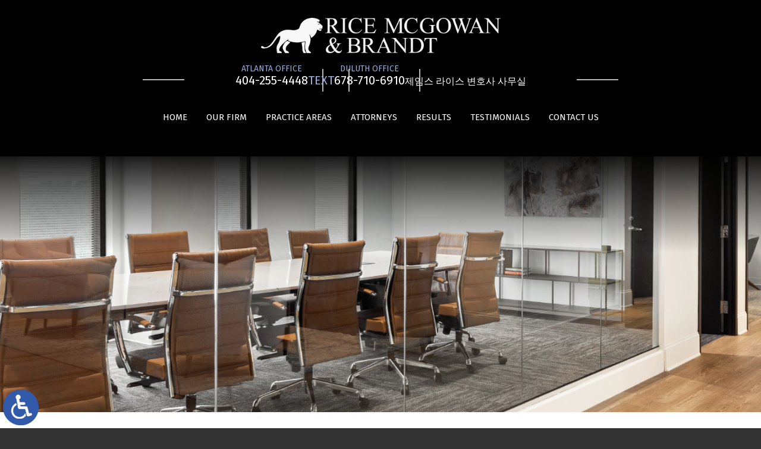

--- FILE ---
content_type: text/html; charset=UTF-8
request_url: https://ricefirm.com/atlanta-winter-driving/
body_size: 13301
content:
<!DOCTYPE HTML>
<html lang="en">
<head>
	<meta charset="utf-8">
	<!-- Google tag (gtag.js) -->
<script async src="https://www.googletagmanager.com/gtag/js?id=G-WDZEFS88H3"></script>
<script>
  window.dataLayer = window.dataLayer || [];
  function gtag(){dataLayer.push(arguments);}
  gtag('js', new Date());

  gtag('config', 'G-WDZEFS88H3');
</script>
	<meta id="theViewport" name="viewport" content="width=device-width, initial-scale=1.0">
	<script>
	!function(){function t(t){function n(){var n;n=90===window.orientation||-90===window.orientation?t[0]:t[1],theViewport.setAttribute("content","width="+n)}theViewport=document.getElementById("theViewport"),n(),window.addEventListener("orientationchange",n)}void 0!==window.orientation&&1024===screen.height&&t([1120,1120])}();</script>
		<link rel="pingback" href="https://ricefirm.com/xmlrpc.php">
		<link rel="preload" type="text/css" href="https://ricefirm.com/wp-content/themes/ricemcgowan_2023/style.min.css?t=2025121" media="all" as="style">
	<link rel="stylesheet" type="text/css" href="https://ricefirm.com/wp-content/themes/ricemcgowan_2023/style.min.css?t=2025121" media="all">

	
  <link rel="apple-touch-icon" sizes="180x180" href="/wp-content/favicon/apple-touch-icon.png">
  <link rel="icon" type="image/png" sizes="32x32" href="/wp-content/favicon/favicon-32x32.png">
  <link rel="icon" type="image/png" sizes="16x16" href="/wp-content/favicon/favicon-16x16.png">
  <link rel="manifest" href="/wp-content/favicon/site.webmanifest">
  <link rel="mask-icon" href="/wp-content/favicon/safari-pinned-tab.svg" color="#5bbad5">
  <link rel="shortcut icon" href="/wp-content/favicon/favicon.ico">
  <meta name="msapplication-TileColor" content="#da532c">
  <meta name="msapplication-config" content="/wp-content/favicon/browserconfig.xml">
  <meta name="theme-color" content="#ffffff">
  
	<meta name='robots' content='index, follow, max-image-preview:large, max-snippet:-1, max-video-preview:-1' />

	<!-- This site is optimized with the Yoast SEO plugin v26.7 - https://yoast.com/wordpress/plugins/seo/ -->
	<title>Atlanta Winter Driving - Rice McGowan &amp; Brandt</title>
	<link rel="canonical" href="https://ricefirm.com/atlanta-winter-driving/" />
	<meta property="og:locale" content="en_US" />
	<meta property="og:type" content="article" />
	<meta property="og:title" content="Atlanta Winter Driving - Rice McGowan &amp; Brandt" />
	<meta property="og:description" content="Tips on Atlanta Winter Driving Given the winter weather we have all experienced in Atlanta this week, and could still experience – it’s only late January, I thought it prudent to share some of the Atlanta winter driving tips I’ve picked up from our local law enforcement troopers and officers. Even a safe driver... Read More &raquo;" />
	<meta property="og:url" content="https://ricefirm.com/atlanta-winter-driving/" />
	<meta property="og:site_name" content="Rice McGowan &amp; Brandt" />
	<meta property="article:published_time" content="2014-02-04T10:16:07+00:00" />
	<meta property="article:modified_time" content="2023-09-26T14:39:03+00:00" />
	<meta property="og:image" content="https://ricefirm.com/wp-content/uploads/2024/05/screenshot.png" />
	<meta property="og:image:width" content="1200" />
	<meta property="og:image:height" content="630" />
	<meta property="og:image:type" content="image/png" />
	<meta name="author" content="SharonR" />
	<meta name="twitter:card" content="summary_large_image" />
	<meta name="twitter:label1" content="Written by" />
	<meta name="twitter:data1" content="SharonR" />
	<meta name="twitter:label2" content="Est. reading time" />
	<meta name="twitter:data2" content="3 minutes" />
	<script type="application/ld+json" class="yoast-schema-graph">{"@context":"https://schema.org","@graph":[{"@type":"Article","@id":"https://ricefirm.com/atlanta-winter-driving/#article","isPartOf":{"@id":"https://ricefirm.com/atlanta-winter-driving/"},"author":{"name":"SharonR","@id":"https://ricefirm.com/#/schema/person/ef046cb26ebec0f3ab1dd334ba059677"},"headline":"Atlanta Winter Driving","datePublished":"2014-02-04T10:16:07+00:00","dateModified":"2023-09-26T14:39:03+00:00","mainEntityOfPage":{"@id":"https://ricefirm.com/atlanta-winter-driving/"},"wordCount":560,"articleSection":["Auto Accident Lawyer Atlanta"],"inLanguage":"en-US"},{"@type":"WebPage","@id":"https://ricefirm.com/atlanta-winter-driving/","url":"https://ricefirm.com/atlanta-winter-driving/","name":"Atlanta Winter Driving - Rice McGowan &amp; Brandt","isPartOf":{"@id":"https://ricefirm.com/#website"},"datePublished":"2014-02-04T10:16:07+00:00","dateModified":"2023-09-26T14:39:03+00:00","author":{"@id":"https://ricefirm.com/#/schema/person/ef046cb26ebec0f3ab1dd334ba059677"},"breadcrumb":{"@id":"https://ricefirm.com/atlanta-winter-driving/#breadcrumb"},"inLanguage":"en-US","potentialAction":[{"@type":"ReadAction","target":["https://ricefirm.com/atlanta-winter-driving/"]}]},{"@type":"BreadcrumbList","@id":"https://ricefirm.com/atlanta-winter-driving/#breadcrumb","itemListElement":[{"@type":"ListItem","position":1,"name":"Home","item":"https://ricefirm.com/"},{"@type":"ListItem","position":2,"name":"Blog","item":"https://ricefirm.com/blog/"},{"@type":"ListItem","position":3,"name":"Atlanta Winter Driving"}]},{"@type":"WebSite","@id":"https://ricefirm.com/#website","url":"https://ricefirm.com/","name":"Rice McGowan &amp; Brandt","description":"","potentialAction":[{"@type":"SearchAction","target":{"@type":"EntryPoint","urlTemplate":"https://ricefirm.com/?s={search_term_string}"},"query-input":{"@type":"PropertyValueSpecification","valueRequired":true,"valueName":"search_term_string"}}],"inLanguage":"en-US"},{"@type":"Person","@id":"https://ricefirm.com/#/schema/person/ef046cb26ebec0f3ab1dd334ba059677","name":"SharonR","image":{"@type":"ImageObject","inLanguage":"en-US","@id":"https://ricefirm.com/#/schema/person/image/","url":"https://secure.gravatar.com/avatar/?s=96&d=mm&r=g","contentUrl":"https://secure.gravatar.com/avatar/?s=96&d=mm&r=g","caption":"SharonR"},"url":"https://ricefirm.com/author/sharonr/"}]}</script>
	<!-- / Yoast SEO plugin. -->


<style id='wp-img-auto-sizes-contain-inline-css' type='text/css'>
img:is([sizes=auto i],[sizes^="auto," i]){contain-intrinsic-size:3000px 1500px}
/*# sourceURL=wp-img-auto-sizes-contain-inline-css */
</style>
<style id='classic-theme-styles-inline-css' type='text/css'>
/*! This file is auto-generated */
.wp-block-button__link{color:#fff;background-color:#32373c;border-radius:9999px;box-shadow:none;text-decoration:none;padding:calc(.667em + 2px) calc(1.333em + 2px);font-size:1.125em}.wp-block-file__button{background:#32373c;color:#fff;text-decoration:none}
/*# sourceURL=/wp-includes/css/classic-themes.min.css */
</style>
<link rel="EditURI" type="application/rsd+xml" title="RSD" href="https://ricefirm.com/xmlrpc.php?rsd" />
<link rel='shortlink' href='https://ricefirm.com/?p=126' />
<script type="application/ld+json">
{
	"@context": "https://schema.org",
	"@type": "LegalService",
	"name": "Rice McGowan & Brandt",
	"image": "https://ricefirm.com/wp-content/themes/ricemcgowan_2023/screenshot.jpg",
	"@id": "https://ricefirm.com",
	"url": "https://ricefirm.com",
	"telephone": "404-255-4448",
	"address": [
		{
			"@type": "PostalAddress",
			"streetAddress": " 3715 Northside Pkwy, Bldg. 200, Suite 850",
			"addressLocality": "Atlanta",
			"addressRegion": "GA",
			"postalCode": "30327",
			"addressCountry": "US"
		},
		{
			"@type": "PostalAddress",
			"streetAddress": "3863 Postal Dr., Suite 210",
			"addressLocality": "Duluth",
			"addressRegion": "GA",
			"postalCode": "30096",
			"addressCountry": "US"
		}
	]
}
</script>

<script type="text/javascript">
(function(url){
	if(/(?:Chrome\/26\.0\.1410\.63 Safari\/537\.31|WordfenceTestMonBot)/.test(navigator.userAgent)){ return; }
	var addEvent = function(evt, handler) {
		if (window.addEventListener) {
			document.addEventListener(evt, handler, false);
		} else if (window.attachEvent) {
			document.attachEvent('on' + evt, handler);
		}
	};
	var removeEvent = function(evt, handler) {
		if (window.removeEventListener) {
			document.removeEventListener(evt, handler, false);
		} else if (window.detachEvent) {
			document.detachEvent('on' + evt, handler);
		}
	};
	var evts = 'contextmenu dblclick drag dragend dragenter dragleave dragover dragstart drop keydown keypress keyup mousedown mousemove mouseout mouseover mouseup mousewheel scroll'.split(' ');
	var logHuman = function() {
		if (window.wfLogHumanRan) { return; }
		window.wfLogHumanRan = true;
		var wfscr = document.createElement('script');
		wfscr.type = 'text/javascript';
		wfscr.async = true;
		wfscr.src = url + '&r=' + Math.random();
		(document.getElementsByTagName('head')[0]||document.getElementsByTagName('body')[0]).appendChild(wfscr);
		for (var i = 0; i < evts.length; i++) {
			removeEvent(evts[i], logHuman);
		}
	};
	for (var i = 0; i < evts.length; i++) {
		addEvent(evts[i], logHuman);
	}
})('//ricefirm.com/?wordfence_lh=1&hid=90AEEB512CB4F86D2D4D6E9284288CEB');
</script><style id='global-styles-inline-css' type='text/css'>
:root{--wp--preset--aspect-ratio--square: 1;--wp--preset--aspect-ratio--4-3: 4/3;--wp--preset--aspect-ratio--3-4: 3/4;--wp--preset--aspect-ratio--3-2: 3/2;--wp--preset--aspect-ratio--2-3: 2/3;--wp--preset--aspect-ratio--16-9: 16/9;--wp--preset--aspect-ratio--9-16: 9/16;--wp--preset--color--black: #000000;--wp--preset--color--cyan-bluish-gray: #abb8c3;--wp--preset--color--white: #ffffff;--wp--preset--color--pale-pink: #f78da7;--wp--preset--color--vivid-red: #cf2e2e;--wp--preset--color--luminous-vivid-orange: #ff6900;--wp--preset--color--luminous-vivid-amber: #fcb900;--wp--preset--color--light-green-cyan: #7bdcb5;--wp--preset--color--vivid-green-cyan: #00d084;--wp--preset--color--pale-cyan-blue: #8ed1fc;--wp--preset--color--vivid-cyan-blue: #0693e3;--wp--preset--color--vivid-purple: #9b51e0;--wp--preset--gradient--vivid-cyan-blue-to-vivid-purple: linear-gradient(135deg,rgb(6,147,227) 0%,rgb(155,81,224) 100%);--wp--preset--gradient--light-green-cyan-to-vivid-green-cyan: linear-gradient(135deg,rgb(122,220,180) 0%,rgb(0,208,130) 100%);--wp--preset--gradient--luminous-vivid-amber-to-luminous-vivid-orange: linear-gradient(135deg,rgb(252,185,0) 0%,rgb(255,105,0) 100%);--wp--preset--gradient--luminous-vivid-orange-to-vivid-red: linear-gradient(135deg,rgb(255,105,0) 0%,rgb(207,46,46) 100%);--wp--preset--gradient--very-light-gray-to-cyan-bluish-gray: linear-gradient(135deg,rgb(238,238,238) 0%,rgb(169,184,195) 100%);--wp--preset--gradient--cool-to-warm-spectrum: linear-gradient(135deg,rgb(74,234,220) 0%,rgb(151,120,209) 20%,rgb(207,42,186) 40%,rgb(238,44,130) 60%,rgb(251,105,98) 80%,rgb(254,248,76) 100%);--wp--preset--gradient--blush-light-purple: linear-gradient(135deg,rgb(255,206,236) 0%,rgb(152,150,240) 100%);--wp--preset--gradient--blush-bordeaux: linear-gradient(135deg,rgb(254,205,165) 0%,rgb(254,45,45) 50%,rgb(107,0,62) 100%);--wp--preset--gradient--luminous-dusk: linear-gradient(135deg,rgb(255,203,112) 0%,rgb(199,81,192) 50%,rgb(65,88,208) 100%);--wp--preset--gradient--pale-ocean: linear-gradient(135deg,rgb(255,245,203) 0%,rgb(182,227,212) 50%,rgb(51,167,181) 100%);--wp--preset--gradient--electric-grass: linear-gradient(135deg,rgb(202,248,128) 0%,rgb(113,206,126) 100%);--wp--preset--gradient--midnight: linear-gradient(135deg,rgb(2,3,129) 0%,rgb(40,116,252) 100%);--wp--preset--font-size--small: 13px;--wp--preset--font-size--medium: 20px;--wp--preset--font-size--large: 36px;--wp--preset--font-size--x-large: 42px;--wp--preset--spacing--20: 0.44rem;--wp--preset--spacing--30: 0.67rem;--wp--preset--spacing--40: 1rem;--wp--preset--spacing--50: 1.5rem;--wp--preset--spacing--60: 2.25rem;--wp--preset--spacing--70: 3.38rem;--wp--preset--spacing--80: 5.06rem;--wp--preset--shadow--natural: 6px 6px 9px rgba(0, 0, 0, 0.2);--wp--preset--shadow--deep: 12px 12px 50px rgba(0, 0, 0, 0.4);--wp--preset--shadow--sharp: 6px 6px 0px rgba(0, 0, 0, 0.2);--wp--preset--shadow--outlined: 6px 6px 0px -3px rgb(255, 255, 255), 6px 6px rgb(0, 0, 0);--wp--preset--shadow--crisp: 6px 6px 0px rgb(0, 0, 0);}:where(.is-layout-flex){gap: 0.5em;}:where(.is-layout-grid){gap: 0.5em;}body .is-layout-flex{display: flex;}.is-layout-flex{flex-wrap: wrap;align-items: center;}.is-layout-flex > :is(*, div){margin: 0;}body .is-layout-grid{display: grid;}.is-layout-grid > :is(*, div){margin: 0;}:where(.wp-block-columns.is-layout-flex){gap: 2em;}:where(.wp-block-columns.is-layout-grid){gap: 2em;}:where(.wp-block-post-template.is-layout-flex){gap: 1.25em;}:where(.wp-block-post-template.is-layout-grid){gap: 1.25em;}.has-black-color{color: var(--wp--preset--color--black) !important;}.has-cyan-bluish-gray-color{color: var(--wp--preset--color--cyan-bluish-gray) !important;}.has-white-color{color: var(--wp--preset--color--white) !important;}.has-pale-pink-color{color: var(--wp--preset--color--pale-pink) !important;}.has-vivid-red-color{color: var(--wp--preset--color--vivid-red) !important;}.has-luminous-vivid-orange-color{color: var(--wp--preset--color--luminous-vivid-orange) !important;}.has-luminous-vivid-amber-color{color: var(--wp--preset--color--luminous-vivid-amber) !important;}.has-light-green-cyan-color{color: var(--wp--preset--color--light-green-cyan) !important;}.has-vivid-green-cyan-color{color: var(--wp--preset--color--vivid-green-cyan) !important;}.has-pale-cyan-blue-color{color: var(--wp--preset--color--pale-cyan-blue) !important;}.has-vivid-cyan-blue-color{color: var(--wp--preset--color--vivid-cyan-blue) !important;}.has-vivid-purple-color{color: var(--wp--preset--color--vivid-purple) !important;}.has-black-background-color{background-color: var(--wp--preset--color--black) !important;}.has-cyan-bluish-gray-background-color{background-color: var(--wp--preset--color--cyan-bluish-gray) !important;}.has-white-background-color{background-color: var(--wp--preset--color--white) !important;}.has-pale-pink-background-color{background-color: var(--wp--preset--color--pale-pink) !important;}.has-vivid-red-background-color{background-color: var(--wp--preset--color--vivid-red) !important;}.has-luminous-vivid-orange-background-color{background-color: var(--wp--preset--color--luminous-vivid-orange) !important;}.has-luminous-vivid-amber-background-color{background-color: var(--wp--preset--color--luminous-vivid-amber) !important;}.has-light-green-cyan-background-color{background-color: var(--wp--preset--color--light-green-cyan) !important;}.has-vivid-green-cyan-background-color{background-color: var(--wp--preset--color--vivid-green-cyan) !important;}.has-pale-cyan-blue-background-color{background-color: var(--wp--preset--color--pale-cyan-blue) !important;}.has-vivid-cyan-blue-background-color{background-color: var(--wp--preset--color--vivid-cyan-blue) !important;}.has-vivid-purple-background-color{background-color: var(--wp--preset--color--vivid-purple) !important;}.has-black-border-color{border-color: var(--wp--preset--color--black) !important;}.has-cyan-bluish-gray-border-color{border-color: var(--wp--preset--color--cyan-bluish-gray) !important;}.has-white-border-color{border-color: var(--wp--preset--color--white) !important;}.has-pale-pink-border-color{border-color: var(--wp--preset--color--pale-pink) !important;}.has-vivid-red-border-color{border-color: var(--wp--preset--color--vivid-red) !important;}.has-luminous-vivid-orange-border-color{border-color: var(--wp--preset--color--luminous-vivid-orange) !important;}.has-luminous-vivid-amber-border-color{border-color: var(--wp--preset--color--luminous-vivid-amber) !important;}.has-light-green-cyan-border-color{border-color: var(--wp--preset--color--light-green-cyan) !important;}.has-vivid-green-cyan-border-color{border-color: var(--wp--preset--color--vivid-green-cyan) !important;}.has-pale-cyan-blue-border-color{border-color: var(--wp--preset--color--pale-cyan-blue) !important;}.has-vivid-cyan-blue-border-color{border-color: var(--wp--preset--color--vivid-cyan-blue) !important;}.has-vivid-purple-border-color{border-color: var(--wp--preset--color--vivid-purple) !important;}.has-vivid-cyan-blue-to-vivid-purple-gradient-background{background: var(--wp--preset--gradient--vivid-cyan-blue-to-vivid-purple) !important;}.has-light-green-cyan-to-vivid-green-cyan-gradient-background{background: var(--wp--preset--gradient--light-green-cyan-to-vivid-green-cyan) !important;}.has-luminous-vivid-amber-to-luminous-vivid-orange-gradient-background{background: var(--wp--preset--gradient--luminous-vivid-amber-to-luminous-vivid-orange) !important;}.has-luminous-vivid-orange-to-vivid-red-gradient-background{background: var(--wp--preset--gradient--luminous-vivid-orange-to-vivid-red) !important;}.has-very-light-gray-to-cyan-bluish-gray-gradient-background{background: var(--wp--preset--gradient--very-light-gray-to-cyan-bluish-gray) !important;}.has-cool-to-warm-spectrum-gradient-background{background: var(--wp--preset--gradient--cool-to-warm-spectrum) !important;}.has-blush-light-purple-gradient-background{background: var(--wp--preset--gradient--blush-light-purple) !important;}.has-blush-bordeaux-gradient-background{background: var(--wp--preset--gradient--blush-bordeaux) !important;}.has-luminous-dusk-gradient-background{background: var(--wp--preset--gradient--luminous-dusk) !important;}.has-pale-ocean-gradient-background{background: var(--wp--preset--gradient--pale-ocean) !important;}.has-electric-grass-gradient-background{background: var(--wp--preset--gradient--electric-grass) !important;}.has-midnight-gradient-background{background: var(--wp--preset--gradient--midnight) !important;}.has-small-font-size{font-size: var(--wp--preset--font-size--small) !important;}.has-medium-font-size{font-size: var(--wp--preset--font-size--medium) !important;}.has-large-font-size{font-size: var(--wp--preset--font-size--large) !important;}.has-x-large-font-size{font-size: var(--wp--preset--font-size--x-large) !important;}
/*# sourceURL=global-styles-inline-css */
</style>
<meta name="generator" content="WP Rocket 3.20.3" data-wpr-features="wpr_desktop" /></head>
<body class="wp-singular post-template-default single single-post postid-126 single-format-standard wp-theme-universal wp-child-theme-ricemcgowan_2023 mob_menu">


<a href="?enable_wcag=1" rel="nofollow" class="adaBtn" title="Switch to ADA Accessible Theme">
	
	<img src="https://ricefirm.com/wp-content/themes/ricemcgowan_2023/img/ada-icon.png" alt="Switch to ADA Accessible Theme" width="40" height="80"></a>
<div id="wrapper">
<a id="closeMenu" class="menuToggle" href="#">Close Menu</a>
<div id="menuWall" class="menuToggle"></div>
<div id="mmiWrapper"><ul id="mobMenuItems">
	<li id="mm1" class="mmi"><a href="/">Home</a></li>
		<li id="mm2" class="mmi"><a href="tel:+14042554448">Call</a></li>
	<li id="mm3" class="mmi"><a href="https://ricefirm.com/contact-us/">Email</a></li>
	<li id="mm4" class="mmi"><a href="https://ricefirm.com/contact-us/">Visit</a></li>
	<li id="mm5" class="mmi"><a class="menuToggle" href="#">Search</a></li>
	<li id="mm6" class="menuToggle mmi"><a href="#">Menu</a></li>
</ul></div>
<div id="persistentHeader">
<div id="mhWrapper">
	<header id="mainHeader">
		<a id="logo-main" href="/">
	<img src="https://ricefirm.com/wp-content/themes/ricemcgowan_2023/img/logos/main-v2.webp" alt="Rice McGowan & Brandt" width="533" height="80"></a>
		<div class="headerNav">
			<div class="mhContactWrap">
				<div class="mhContact">
					<ul>
						<li><small>Atlanta Office</small><span><a href="tel:+14042554448">404-255-4448</a></span></li>
						<li><a class="mhText" href="tel:+14042554448">TEXT</a></li>
						<li><small>Duluth Office</small><span><a href="tel:+16787106910">678-710-6910</a></span></li>
						<li><a class="mhLink" href="http://www.ricefirmduluth.com/" target="_blank">제임스 라이스 변호사 사무실</a></li>
					</ul>
				</div>
			</div>
			<div class="navContain">
				<nav id="mainMenu" class="mm_mob">
					<div id="mblSearchCont">
						<form id="mblSearch" method="get" action="/">
							<input type="text" id="mblsInput" name="s" placeholder="Enter Search Terms" />
							<input type="submit" id="mblsSubmit" value="Submit" />
						</form>
					</div>
					<ul>
					<li id="menu-item-885" class="menu-item menu-item-type-post_type menu-item-object-page menu-item-home menu-item-885"><a href="https://ricefirm.com/">Home</a></li>
<li id="menu-item-925" class="menu-item menu-item-type-custom menu-item-object-custom menu-item-925"><a href="/about/">Our Firm</a></li>
<li id="menu-item-1282" class="menu-item menu-item-type-post_type menu-item-object-page menu-item-has-children menu-item-1282"><a href="https://ricefirm.com/practice-areas/">Practice Areas</a>
<ul class="sub-menu">
	<li id="menu-item-1290" class="menu-item menu-item-type-post_type menu-item-object-page menu-item-has-children menu-item-1290"><a href="https://ricefirm.com/premises-liability/negligent-security/">Negligent Security</a>
	<ul class="sub-menu">
		<li id="menu-item-1319" class="menu-item menu-item-type-post_type menu-item-object-page menu-item-1319"><a href="https://ricefirm.com/premises-liability/negligent-security/airports/">Negligent Security | Airports</a></li>
		<li id="menu-item-1322" class="menu-item menu-item-type-post_type menu-item-object-page menu-item-1322"><a href="https://ricefirm.com/premises-liability/negligent-security/apartment-complexes/shootings/">Negligent Security | Apartment Complexes | Shootings</a></li>
		<li id="menu-item-1320" class="menu-item menu-item-type-post_type menu-item-object-page menu-item-1320"><a href="https://ricefirm.com/premises-liability/negligent-security/apartment-complexes/">Negligent Security | Apartment Complexes</a></li>
		<li id="menu-item-1321" class="menu-item menu-item-type-post_type menu-item-object-page menu-item-1321"><a href="https://ricefirm.com/premises-liability/negligent-security/apartment-complexes/sexual-assault/">Negligent Security | Apartment Complexes | Sexual Assault</a></li>
		<li id="menu-item-1326" class="menu-item menu-item-type-post_type menu-item-object-page menu-item-1326"><a href="https://ricefirm.com/premises-liability/negligent-security/bars-nightclubs/bouncer-assault/">Negligent Security | Bars &#038; Nightclubs | Bouncer Assault</a></li>
		<li id="menu-item-1323" class="menu-item menu-item-type-post_type menu-item-object-page menu-item-1323"><a href="https://ricefirm.com/premises-liability/negligent-security/bank-atm/">Negligent Security | Bank ATMs</a></li>
		<li id="menu-item-1327" class="menu-item menu-item-type-post_type menu-item-object-page menu-item-1327"><a href="https://ricefirm.com/premises-liability/negligent-security/bars-nightclubs/dram-shop-liability/">Negligent Security | Bars &#038; Nightclubs | Dram Shop Liability</a></li>
		<li id="menu-item-1325" class="menu-item menu-item-type-post_type menu-item-object-page menu-item-1325"><a href="https://ricefirm.com/premises-liability/negligent-security/bars-nightclubs/bar-fights/">Negligent Security | Bars &#038; Nightclubs | Bar Fights</a></li>
		<li id="menu-item-1330" class="menu-item menu-item-type-post_type menu-item-object-page menu-item-1330"><a href="https://ricefirm.com/premises-liability/negligent-security/parking-lots/">Negligent Security | Parking Lots</a></li>
		<li id="menu-item-1328" class="menu-item menu-item-type-post_type menu-item-object-page menu-item-1328"><a href="https://ricefirm.com/premises-liability/negligent-security/college-campuses/">Negligent Security | College Campuses</a></li>
		<li id="menu-item-1331" class="menu-item menu-item-type-post_type menu-item-object-page menu-item-1331"><a href="https://ricefirm.com/premises-liability/negligent-security/retail-establishments/">Negligent Security | Retail Establishments</a></li>
		<li id="menu-item-1324" class="menu-item menu-item-type-post_type menu-item-object-page menu-item-1324"><a href="https://ricefirm.com/premises-liability/negligent-security/bars-nightclubs/">Negligent Security | Bars &#038; Nightclubs</a></li>
		<li id="menu-item-1329" class="menu-item menu-item-type-post_type menu-item-object-page menu-item-1329"><a href="https://ricefirm.com/premises-liability/negligent-security/hotels/">Negligent Security Claims Involving Hotels, Motels and Resorts</a></li>
	</ul>
</li>
	<li id="menu-item-1285" class="menu-item menu-item-type-post_type menu-item-object-page menu-item-has-children menu-item-1285"><a href="https://ricefirm.com/car-accidents/">Car Accidents</a>
	<ul class="sub-menu">
		<li id="menu-item-1315" class="menu-item menu-item-type-post_type menu-item-object-page menu-item-1315"><a href="https://ricefirm.com/rideshare-accidents/">Rideshare Accidents</a></li>
		<li id="menu-item-1316" class="menu-item menu-item-type-post_type menu-item-object-page menu-item-1316"><a href="https://ricefirm.com/taxi-accidents/">Taxi Cab Accidents</a></li>
	</ul>
</li>
	<li id="menu-item-1288" class="menu-item menu-item-type-post_type menu-item-object-page menu-item-1288"><a href="https://ricefirm.com/wrongful-death/">Wrongful Death</a></li>
	<li id="menu-item-1287" class="menu-item menu-item-type-post_type menu-item-object-page menu-item-1287"><a href="https://ricefirm.com/workers-compensation/">Workers’ Compensation</a></li>
	<li id="menu-item-1286" class="menu-item menu-item-type-post_type menu-item-object-page menu-item-has-children menu-item-1286"><a href="https://ricefirm.com/premises-liability/">Premises Liability</a>
	<ul class="sub-menu">
		<li id="menu-item-1318" class="menu-item menu-item-type-post_type menu-item-object-page menu-item-1318"><a href="https://ricefirm.com/premises-liability/slip-trip-fall/">Slip, Trip &#038; Fall</a></li>
	</ul>
</li>
	<li id="menu-item-1284" class="menu-item menu-item-type-post_type menu-item-object-page menu-item-1284"><a href="https://ricefirm.com/product-liability/">Product Liability</a></li>
	<li id="menu-item-1289" class="menu-item menu-item-type-post_type menu-item-object-page menu-item-has-children menu-item-1289"><a href="https://ricefirm.com/truck-accidents/">Truck Accidents</a>
	<ul class="sub-menu">
		<li id="menu-item-1317" class="menu-item menu-item-type-post_type menu-item-object-page menu-item-1317"><a href="https://ricefirm.com/truck-accidents/18-wheeler-accidents/">18-Wheeler Accidents</a></li>
	</ul>
</li>
	<li id="menu-item-1283" class="menu-item menu-item-type-post_type menu-item-object-page menu-item-1283"><a href="https://ricefirm.com/motorcycle-accidents/">Motorcycle Accidents</a></li>
	<li id="menu-item-1332" class="menu-item menu-item-type-post_type menu-item-object-page menu-item-has-children menu-item-1332"><a href="https://ricefirm.com/catastrophic-injuries/">Other Serious Injuries</a>
	<ul class="sub-menu">
		<li id="menu-item-1333" class="menu-item menu-item-type-post_type menu-item-object-page menu-item-1333"><a href="https://ricefirm.com/catastrophic-injuries/brain-and-head-injuries/">Brain &#038; Head Injuries</a></li>
		<li id="menu-item-1334" class="menu-item menu-item-type-post_type menu-item-object-page menu-item-1334"><a href="https://ricefirm.com/catastrophic-injuries/spinal-cord-injuries/">Spinal Cord Injury Lawyers</a></li>
	</ul>
</li>
</ul>
</li>
<li id="menu-item-1183" class="menu-item menu-item-type-custom menu-item-object-custom menu-item-has-children menu-item-1183"><a href="/our-lawyers-staff/">Attorneys</a>
<ul class="sub-menu">
	<li id="menu-item-1188" class="menu-item menu-item-type-post_type menu-item-object-page menu-item-1188"><a href="https://ricefirm.com/our-lawyers-staff/james-a-rice-jr/">James A. Rice, Jr.</a></li>
	<li id="menu-item-1206" class="menu-item menu-item-type-post_type menu-item-object-page menu-item-1206"><a href="https://ricefirm.com/our-lawyers-staff/kimberly_mcgowan/">Kimberly McGowan</a></li>
	<li id="menu-item-1213" class="menu-item menu-item-type-post_type menu-item-object-page menu-item-1213"><a href="https://ricefirm.com/our-lawyers-staff/andrew-j-brandt/">Andrew J. Brandt</a></li>
	<li id="menu-item-1221" class="menu-item menu-item-type-post_type menu-item-object-page menu-item-1221"><a href="https://ricefirm.com/our-lawyers-staff/preston-dunaway/">Preston Dunaway</a></li>
	<li id="menu-item-2095" class="menu-item menu-item-type-post_type menu-item-object-page menu-item-2095"><a href="https://ricefirm.com/our-lawyers-staff/lauren-kamensky/">Lauren Kamensky</a></li>
	<li id="menu-item-2476" class="menu-item menu-item-type-post_type menu-item-object-page menu-item-2476"><a href="https://ricefirm.com/our-lawyers-staff/zan-patorgis/">Zan Patorgis</a></li>
</ul>
</li>
<li id="menu-item-1178" class="menu-item menu-item-type-post_type menu-item-object-page menu-item-1178"><a href="https://ricefirm.com/results/">Results</a></li>
<li id="menu-item-1271" class="menu-item menu-item-type-post_type menu-item-object-page menu-item-1271"><a href="https://ricefirm.com/testimonials/">Testimonials</a></li>
<li id="menu-item-922" class="menu-item menu-item-type-post_type menu-item-object-page menu-item-922"><a href="https://ricefirm.com/contact-us/">Contact Us</a></li>
					</ul>
				</nav>
			</div><!-- .navContain -->
		</div>
	</header>
</div>
</div><!-- persistentHeader -->

<div id="subslide1" class="subslide"></div>

<div class="sxn-content"><div class="sxn-wrap">
	<div id="contentArea">
				<article id="mainContent" class="article">


									<h1>Atlanta Winter Driving</h1>
					<h2>Tips on Atlanta Winter Driving</h2>
<p>Given the winter weather we have all experienced in Atlanta this week, and could still experience – it’s only late January, I thought it prudent to share some of the Atlanta winter driving tips I’ve picked up from our local law enforcement troopers and officers. Even a safe driver can benefit from the advice of people in the position to deal with the best and worst of drivers.</p>
<p>Before setting out in your vehicle in wintry conditions, check the roads along your planned route. There are a number of phone apps that will allow you to do this, many of which are free. Also, you can access <a href="http://www.511ga.org" target="_blank" rel="noopener">www.511ga.org</a>, which is a good resource on any day to find traffic conditions in Atlanta. In addition to roadway conditions, it provides locations of construction and accidents and current traveling speeds.</p>
<p>Next, remove snow and ice from your vehicle. Frosted windows reduce your visibility. Chunks of snow and ice flying off your vehicle are potential hazards to the drivers around you.</p>
<p>Turn your headlights on – make certain you can see and be seen. Winter conditions require a different kind of driving than normal weather so BE ALERT and do not utilize your vehicle’s cruise control. When placing a child in a car seat, the added thickness of outerwear can interfere with proper harness fit so instead of overdoing outerwear, place blankets around your child after the harness is safely secured.</p>
<p>During your drive, SLOW DOWN. Driving at a lower speed will more likely allow you to maintain control of your vehicle. INCREASE YOUR FOLLOWING DISTANCE to at least three times the normal distance between you and the vehicle ahead of you, allowing you plenty of room to stop. It takes a greater distance to stop on snow and ice. AVOID ABRUPT MANEUVERS to lessen the chance of losing control of your vehicle. Heavily traveled intersections can become “polished” and slick so make your turns gradually and slowly. When accelerating, accelerate slowly and when braking, brake gently. If you have anti-lock brakes (“ABS”) press the pedal firmly and hold it. If you don’t have anti-lock brakes, gently pump your brake pedal. If your vehicle starts to skid, COUNTER STEER by steering into the direction you want your vehicle to go – if the rear of your vehicle is sliding left, steer left into the skid. If it’s sliding right, steer right. Expect a second skid as your vehicle straightens out and be prepared to counter this action.</p>
<p>Slippery spots scattered on the surface of the roadway can cause a loss of steering control. Do not use your brake when you encounter an icy spot. Rather, take your foot off the accelerator and steer as straight as possible until the car slows to a safe speed. Brake as you approach a curve and not while you are in it. In an emergency, you can intentionally steer your vehicle into a snow bank to avoid a crash and keep you and your passengers safe. Being stuck in a snow bank is a better alternative than a collision causing injury and/or property damage.</p>
<p>Although we wish you safe travels as you commute our Georgia roadways, the personal injury attorneys at Rice McGowan &#038; Brandt are here for you in the event of an accident.</p>
			<div class='shareThisWrapper '>
				<a target='_blank' class='dskSharingIcon dskSharingIcon_facebook' data-url='https://social.customwebshop.com/?site=fb&u=https%3A%2F%2Fricefirm.com%2Fatlanta-winter-driving%2F'><img decoding="async" alt="Facebook" title="Facebook" src="https://d78c52a599aaa8c95ebc-9d8e71b4cb418bfe1b178f82d9996947.ssl.cf1.rackcdn.com/dsk_sharing/icons/ftlg_16.png" width="64" height="16"></a>
				<a target='_blank' class='dskSharingIcon dskSharingIcon_twitter' data-url='https://social.customwebshop.com/?site=tw&u=https%3A%2F%2Fricefirm.com%2Fatlanta-winter-driving%2F'><img decoding="async" alt="Twitter" title="Twitter" src="https://d78c52a599aaa8c95ebc-9d8e71b4cb418bfe1b178f82d9996947.ssl.cf1.rackcdn.com/dsk_sharing/icons/ftlg_16.png" width="64" height="16"></a>
				<a target='_blank' class='dskSharingIcon dskSharingIcon_linkedin' data-url='https://social.customwebshop.com/?site=li&u=https%3A%2F%2Fricefirm.com%2Fatlanta-winter-driving%2F'><img decoding="async" alt="LinkedIn" title="LinkedIn" src="https://d78c52a599aaa8c95ebc-9d8e71b4cb418bfe1b178f82d9996947.ssl.cf1.rackcdn.com/dsk_sharing/icons/ftlg_16.png" width="64" height="16"></a>
			</div>					<div class="entry-meta">
						<span class="meta-prep meta-prep-author">By </span>
						<span class="author vcard">Rice McGowan & Brandt</span>
						<span class="meta-sep"> | </span>
						<span class="meta-prep meta-prep-entry-date">Posted on </span>
						<span class="entry-date"><abbr class="published" title="2014-02-04T10:16:07-0800">February 4, 2014</abbr></span>
										</div>
								


                
        
					</article>
	

		
<div id="sidebar" class="sidebar">
	<div class="sbBlog sbCont">
		<div class="sbBlogWrap">
      <div class="sbTitle">Archives</div>
			<ul class="sbBlogList sbBlogArchives">
					<li><a href='https://ricefirm.com/2023/05/'>May 2023</a></li>
	<li><a href='https://ricefirm.com/2023/04/'>April 2023</a></li>
	<li><a href='https://ricefirm.com/2022/12/'>December 2022</a></li>
	<li><a href='https://ricefirm.com/2022/08/'>August 2022</a></li>
	<li><a href='https://ricefirm.com/2022/05/'>May 2022</a></li>
			</ul>

    	<div class="sbTitle">Categories</div>
			<ul class="sbBlogList">
					<li class="cat-item cat-item-4"><a href="https://ricefirm.com/category/auto-accident-lawyer-atlanta/">Auto Accident Lawyer Atlanta</a>
</li>
	<li class="cat-item cat-item-11"><a href="https://ricefirm.com/category/auto-accident-lawyer-duluth/">Auto Accident Lawyer Duluth</a>
</li>
	<li class="cat-item cat-item-13"><a href="https://ricefirm.com/category/compensation-lawyers-atlanta/">Compensation Lawyers Atlanta</a>
</li>
	<li class="cat-item cat-item-40"><a href="https://ricefirm.com/category/compensation-lawyers-duluth/">Compensation Lawyers Duluth</a>
</li>
	<li class="cat-item cat-item-1"><a href="https://ricefirm.com/category/uncategorized/">General</a>
</li>
	<li class="cat-item cat-item-24"><a href="https://ricefirm.com/category/personal-injury-lawyer-atlanta/">Personal Injury Lawyer Atlanta</a>
</li>
	<li class="cat-item cat-item-25"><a href="https://ricefirm.com/category/personal-injury-lawyer-duluth/">Personal Injury Lawyer Duluth</a>
</li>
	<li class="cat-item cat-item-22"><a href="https://ricefirm.com/category/slip-and-fall-lawyer-atlanta/">Slip and Fall Lawyer Atlanta</a>
</li>
			</ul>
		</div>
	</div>
</div><!-- sidebar -->		</div><!-- contentArea -->
	</div></div><!-- sxn-content -->


<footer id="mainFooter">
		<div class="mfLocation delayLoad"><div class="mfBox">
		<div class="sxn-wrap">
			<div class="mfBlock">
				<div class="mfItem mfItem1 animate__animated" data-animation="animate__fadeInLeft">
					
	<img class="delayLoad" src="[data-uri]" data-src="https://ricefirm.com/wp-content/themes/ricemcgowan_2023/img/footer/main-v2.webp" alt="logo" width="368" height="55">				</div>
				<div class="mfItem mfItem2 animate__animated" data-animation="animate__fadeInUp">
					<div class="mfTitle">Atlanta Office</div>
					<span class="mfAddress">3715 Northside Pkwy, Suite 850, Atlanta, GA 30327</span>
					<a class="mfPhone" href="tel:+14042554448">404-255-4448</a>
				</div>
				<div class="mfItem mfItem3 animate__animated" data-animation="animate__fadeInUp">
					<div class="mfTitle">Duluth Office</div>
					<span class="mfAddress">3863 Postal Dr. #210, Duluth, GA 30096</span>
					<a class="mfPhone" href="tel:+16787106910">678-710-6910</a>
					<a class="mfOffice" href="https://ricefirmduluth.com/" target="_blank">제임스라이스 변호사 사무실</a>
				</div>
				<div class="mfItem mfItem4 animate__animated" data-animation="animate__fadeInRight">
					<ul class="fNav" id="fNav1">
						<li id="menu-item-1311" class="menu-item menu-item-type-post_type menu-item-object-page menu-item-1311"><a href="https://ricefirm.com/privacy-policy/">Privacy Policy</a></li>
<li id="menu-item-933" class="menu-item menu-item-type-post_type menu-item-object-page menu-item-933"><a href="https://ricefirm.com/contact-us/">Contact Us</a></li>
					</ul>
				</div>
			</div>
		</div>
	</div></div>

	<div id="plmBrandingWrapper">
		<div id="plmBranding">
			<div class="plmBlock">
				
	<img id="logo-plm" class="delayLoad" src="[data-uri]" data-src="https://ricefirm.com/wp-content/themes/ricemcgowan_2023/img/logos/plm.webp" alt="Proven Law Marketing" width="182" height="38">				<div class="plmCopy">
					<p>&copy; 2023 - 2026 Rice McGowan & Brandt. All rights reserved.<br>This law firm website is managed by <a target="_blank" href="https://www.provenlawmarketing.com/">Proven Law Marketing</a>.</p>
				</div>
			</div>
		</div><!-- #plmBranding -->
	</div><!-- #plmBrandingWrapper -->
</footer>
</div><!-- wrapper -->

<div id="sync">
	<span id="syncMenu" class="syncItem"></span>
</div>

<script>
//Set body and nav class to desktop ones as necessary
(function(){
	var syncMenu = document.getElementById('syncMenu');
	if(syncMenu === null || !document.defaultView || !document.defaultView.getComputedStyle) {return false;}
	var smZindex = document.defaultView.getComputedStyle(syncMenu, null).getPropertyValue('z-index');
	if(smZindex > 0) {
		var b = document.getElementsByTagName('body')[0];
		var menu = document.getElementById('mainMenu');
		b.classList.remove('mob_menu');
		b.classList.add('dsktp_menu');
		menu.classList.remove('mm_mob');
		menu.classList.add('mm');
	}
})()
</script>
<script>/*! head.load - v1.0.3 */
(function(n,t){"use strict";function w(){}function u(n,t){if(n){typeof n=="object"&&(n=[].slice.call(n));for(var i=0,r=n.length;i<r;i++)t.call(n,n[i],i)}}function it(n,i){var r=Object.prototype.toString.call(i).slice(8,-1);return i!==t&&i!==null&&r===n}function s(n){return it("Function",n)}function a(n){return it("Array",n)}function et(n){var i=n.split("/"),t=i[i.length-1],r=t.indexOf("?");return r!==-1?t.substring(0,r):t}function f(n){(n=n||w,n._done)||(n(),n._done=1)}function ot(n,t,r,u){var f=typeof n=="object"?n:{test:n,success:!t?!1:a(t)?t:[t],failure:!r?!1:a(r)?r:[r],callback:u||w},e=!!f.test;return e&&!!f.success?(f.success.push(f.callback),i.load.apply(null,f.success)):e||!f.failure?u():(f.failure.push(f.callback),i.load.apply(null,f.failure)),i}function v(n){var t={},i,r;if(typeof n=="object")for(i in n)!n[i]||(t={name:i,url:n[i]});else t={name:et(n),url:n};return(r=c[t.name],r&&r.url===t.url)?r:(c[t.name]=t,t)}function y(n){n=n||c;for(var t in n)if(n.hasOwnProperty(t)&&n[t].state!==l)return!1;return!0}function st(n){n.state=ft;u(n.onpreload,function(n){n.call()})}function ht(n){n.state===t&&(n.state=nt,n.onpreload=[],rt({url:n.url,type:"cache"},function(){st(n)}))}function ct(){var n=arguments,t=n[n.length-1],r=[].slice.call(n,1),f=r[0];return(s(t)||(t=null),a(n[0]))?(n[0].push(t),i.load.apply(null,n[0]),i):(f?(u(r,function(n){s(n)||!n||ht(v(n))}),b(v(n[0]),s(f)?f:function(){i.load.apply(null,r)})):b(v(n[0])),i)}function lt(){var n=arguments,t=n[n.length-1],r={};return(s(t)||(t=null),a(n[0]))?(n[0].push(t),i.load.apply(null,n[0]),i):(u(n,function(n){n!==t&&(n=v(n),r[n.name]=n)}),u(n,function(n){n!==t&&(n=v(n),b(n,function(){y(r)&&f(t)}))}),i)}function b(n,t){if(t=t||w,n.state===l){t();return}if(n.state===tt){i.ready(n.name,t);return}if(n.state===nt){n.onpreload.push(function(){b(n,t)});return}n.state=tt;rt(n,function(){n.state=l;t();u(h[n.name],function(n){f(n)});o&&y()&&u(h.ALL,function(n){f(n)})})}function at(n){n=n||"";var t=n.split("?")[0].split(".");return t[t.length-1].toLowerCase()}function rt(t,i){function e(t){t=t||n.event;u.onload=u.onreadystatechange=u.onerror=null;i()}function o(f){f=f||n.event;(f.type==="load"||/loaded|complete/.test(u.readyState)&&(!r.documentMode||r.documentMode<9))&&(n.clearTimeout(t.errorTimeout),n.clearTimeout(t.cssTimeout),u.onload=u.onreadystatechange=u.onerror=null,i())}function s(){if(t.state!==l&&t.cssRetries<=20){for(var i=0,f=r.styleSheets.length;i<f;i++)if(r.styleSheets[i].href===u.href){o({type:"load"});return}t.cssRetries++;t.cssTimeout=n.setTimeout(s,250)}}var u,h,f;i=i||w;h=at(t.url);h==="css"?(u=r.createElement("link"),u.type="text/"+(t.type||"css"),u.rel="stylesheet",u.href=t.url,t.cssRetries=0,t.cssTimeout=n.setTimeout(s,500)):(u=r.createElement("script"),u.type="text/"+(t.type||"javascript"),u.src=t.url);u.onload=u.onreadystatechange=o;u.onerror=e;u.async=!1;u.defer=!1;t.errorTimeout=n.setTimeout(function(){e({type:"timeout"})},7e3);f=r.head||r.getElementsByTagName("head")[0];f.insertBefore(u,f.lastChild)}function vt(){for(var t,u=r.getElementsByTagName("script"),n=0,f=u.length;n<f;n++)if(t=u[n].getAttribute("data-headjs-load"),!!t){i.load(t);return}}function yt(n,t){var v,p,e;return n===r?(o?f(t):d.push(t),i):(s(n)&&(t=n,n="ALL"),a(n))?(v={},u(n,function(n){v[n]=c[n];i.ready(n,function(){y(v)&&f(t)})}),i):typeof n!="string"||!s(t)?i:(p=c[n],p&&p.state===l||n==="ALL"&&y()&&o)?(f(t),i):(e=h[n],e?e.push(t):e=h[n]=[t],i)}function e(){if(!r.body){n.clearTimeout(i.readyTimeout);i.readyTimeout=n.setTimeout(e,50);return}o||(o=!0,vt(),u(d,function(n){f(n)}))}function k(){r.addEventListener?(r.removeEventListener("DOMContentLoaded",k,!1),e()):r.readyState==="complete"&&(r.detachEvent("onreadystatechange",k),e())}var r=n.document,d=[],h={},c={},ut="async"in r.createElement("script")||"MozAppearance"in r.documentElement.style||n.opera,o,g=n.head_conf&&n.head_conf.head||"head",i=n[g]=n[g]||function(){i.ready.apply(null,arguments)},nt=1,ft=2,tt=3,l=4,p;if(r.readyState==="complete")e();else if(r.addEventListener)r.addEventListener("DOMContentLoaded",k,!1),n.addEventListener("load",e,!1);else{r.attachEvent("onreadystatechange",k);n.attachEvent("onload",e);p=!1;try{p=!n.frameElement&&r.documentElement}catch(wt){}p&&p.doScroll&&function pt(){if(!o){try{p.doScroll("left")}catch(t){n.clearTimeout(i.readyTimeout);i.readyTimeout=n.setTimeout(pt,50);return}e()}}()}i.load=i.js=ut?lt:ct;i.test=ot;i.ready=yt;i.ready(r,function(){y()&&u(h.ALL,function(n){f(n)});i.feature&&i.feature("domloaded",!0)})})(window);
/*
//# sourceMappingURL=head.load.min.js.map
*/</script>
<script src="https://ajax.googleapis.com/ajax/libs/jquery/1.11.3/jquery.min.js"></script>
<script>head.js({ jQuery: "https://ajax.googleapis.com/ajax/libs/jquery/3.4.0/jquery.min.js" });
head.ready("jQuery", function() {head.load("https://d78c52a599aaa8c95ebc-9d8e71b4cb418bfe1b178f82d9996947.ssl.cf1.rackcdn.com/swiper/6.5.4/swiper.min.css", "https://d78c52a599aaa8c95ebc-9d8e71b4cb418bfe1b178f82d9996947.ssl.cf1.rackcdn.com/swiper/6.5.4/swiper.min.js", function() {head.load("https://ricefirm.com/wp-content/themes/ricemcgowan_2023/js/script.min.js?t=2025121")});});</script>

<script>
	function loadFormScripts() {
		head.load("https://ricefirm.com/wp-content/themes/ricemcgowan_2023/js/script-forms.min.js?t=2025121");
	}
</script>
<script src="https://ricefirm.com/wp-content/themes/ricemcgowan_2023/js/lightbox.min.js?t=2025121"></script>

<script type="speculationrules">
{"prefetch":[{"source":"document","where":{"and":[{"href_matches":"/*"},{"not":{"href_matches":["/wp-*.php","/wp-admin/*","/wp-content/uploads/*","/wp-content/*","/wp-content/plugins/*","/wp-content/themes/ricemcgowan_2023/*","/wp-content/themes/universal/*","/*\\?(.+)"]}},{"not":{"selector_matches":"a[rel~=\"nofollow\"]"}},{"not":{"selector_matches":".no-prefetch, .no-prefetch a"}}]},"eagerness":"conservative"}]}
</script>



<script src="https://ajax.googleapis.com/ajax/libs/webfont/1.5.18/webfont.js" async></script>

<script>
WebFontConfig = {
	google: {
		families: [
			'Open+Sans:ital,wght@0,400;0,500;0,600;0,700;0,800;1,400;1,500;1,600;1,700;1,800:latin',
			'Fira+Sans:ital,wght@0,400;0,500;0,600;0,700;1,400;1,500;1,600;1,700:latin&display=swap'
		]
	}
};
</script>

<script>
window.npup=function(e){for(var s,t,c,r,l=document.styleSheets,u={},n=[],o=0,x=l.length;o<x;++o)for(var a=0,T=(t=(s=l[o]).rules?s.rules:s.cssRules).length;a<T;++a)(c=t[a]).selectorText&&c.style.cssText&&(c.style.cssText.match(/background/)?(r=/url\(([^)]*)\)/.exec(c.style.cssText))&&(u[r[1]]=!0,n.push({css:c.selectorText,url:r[1]})):c.style.cssText.match(/background-image/)&&(r=/url\(([^)]*)\)/.exec(c.style.cssText))&&(u[r[1]]=!0,n.push({css:c.selectorText,url:r[1]})));return{getBackgroundUrls:function(){return n}}}();

(function(){
var WebP=new Image();
WebP.onload=WebP.onerror=function(){
	if(WebP.height!=2){

		var sc=document.createElement('script');
		sc.type='text/javascript';
		sc.async=true;
		var s=document.getElementsByTagName('script')[0];
		sc.src='https://ricefirm.com/wp-content/themes/ricemcgowan_2023/js/webp-logic.min.js';
		s.parentNode.insertBefore(sc,s);

		var webp_js = document.createElement('script');
		webp_js.type='text/javascript';
		webp_js.async=true;
		var webp_js_el = document.getElementsByTagName('script')[1];
		webp_js.src='https://ricefirm.com/wp-content/themes/ricemcgowan_2023/js/webp.min.js';
		webp_js_el.parentNode.insertBefore( webp_js,webp_js_el );

		document.body.className += ' webp_to_png_js';
	}
};
WebP.src='[data-uri]';}
)();
</script>

<!-- Juvo Leads Tracking tag for ricefirm.com -->
<script type="text/javascript">
(function() {
	var fd = document.createElement("script"); fd.type = "text/javascript"; fd.async = true;
	fd.src = ("https:" == document.location.protocol ? "https://" : "http://") + "cdn.juvoleads.com/tag/9262342398.js?v="+Math.floor(Math.random()*9999999999);
	var s = document.getElementsByTagName("script")[0]; s.parentNode.insertBefore(fd, s);
})();
</script>

<script>var rocket_beacon_data = {"ajax_url":"https:\/\/ricefirm.com\/wp-admin\/admin-ajax.php","nonce":"4d5907b56b","url":"https:\/\/ricefirm.com\/atlanta-winter-driving","is_mobile":false,"width_threshold":1600,"height_threshold":700,"delay":500,"debug":null,"status":{"preconnect_external_domain":true},"preconnect_external_domain_elements":["link","script","iframe"],"preconnect_external_domain_exclusions":["static.cloudflareinsights.com","rel=\"profile\"","rel=\"preconnect\"","rel=\"dns-prefetch\"","rel=\"icon\""]}</script><script data-name="wpr-wpr-beacon" src='https://ricefirm.com/wp-content/plugins/wp-rocket/assets/js/wpr-beacon.min.js' async></script></body></html>
<!-- This website is like a Rocket, isn't it? Performance optimized by WP Rocket. Learn more: https://wp-rocket.me - Debug: cached@1768395560 -->

--- FILE ---
content_type: text/css; charset=utf-8
request_url: https://ricefirm.com/wp-content/themes/ricemcgowan_2023/style.min.css?t=2025121
body_size: 13512
content:
 html{color:#000;background:#FFF;}body,div,dl,dt,dd,ul,ol,li,h1,h2,h3,h4,h5,h6,pre,code,form,fieldset,legend,input,textarea,p,blockquote,th,td{margin:0;padding:0;}table{border-collapse:collapse;border-spacing:0;}fieldset,img{border:0;}address,caption,cite,code,dfn,em,strong,th,var{font-style:normal;font-weight:normal;}li{list-style:none;}caption,th{text-align:left;}h1,h2,h3,h4,h5,h6{font-size:100%;font-weight:normal;}q:before,q:after{content:'';}abbr,acronym{border:0;font-variant:normal;}sup{vertical-align:text-top;}sub{vertical-align:text-bottom;}input,textarea,select{font-family:inherit;font-size:inherit;font-weight:inherit;}input,textarea,select{*font-size:100%;}legend{color:#000;}i strong, em strong {font-style: italic;}b em {font-weight: bold;}header,nav,article,footer,section,aside,figure,figcaption{display:block}a {outline: none;}#nav-below {margin: 10px 0;overflow: hidden;}.nav-previous, .nav-next {float: left;display: inline;width: 50%;}.nav-next {float: right;text-align: right;}.nav-previous a, .nav-next a {text-decoration: none;}div.entry-meta {font-size: 90%;}body.single .shareThisWrapper {margin: 0px 0 20px;}.post_entry_mult {border-bottom: 1px solid #999;overflow: hidden;padding-bottom: 20px;margin-bottom: 20px;}.post_entry_mult_left {float: left;display: inline;width: 150px;}.post_entry_mult_right {padding-left: 170px;}.post_entry_mult .shareThisWrapper {margin: 0;}div.post_entry_mult h2 {padding-bottom: 0;margin-bottom: 0;}.excerpt_meta {font-size: 80%;margin: 0 0 10px;}.postThumbSingle {display: block;margin: 0 0 10px;}@media screen and (min-width: 450px) {.postThumbSingle {float: left;margin: 5px 10px 0 0;}}.tag-links {display: block;}.google-map {height: 350px;margin: 0 0 25px;border: 1px solid #333;}.adaBtn{display: block !important;position: fixed;bottom: 5px;left: 5px;width: 40px;height: 40px;overflow: hidden;z-index: 9999;}.adaBtn > img{width: 100%;height: auto;}.adaBtn:hover > img{margin-top: -41px;}@media screen and (min-width: 1120px){.adaBtn{width: 60px;height: 60px;}.adaBtn:hover > img{margin-top: -61px;}}blockquote {border-left: 5px solid #2B496A;margin: 0 0 20px 0;padding: 0 0 0 30px;font-style: italic;}blockquote p:last-child {padding: 0;}strong {font-weight: bold;}i, em {font-style: italic;}i strong, em strong, strong i, strong em {font-weight: bold;}html {-webkit-text-size-adjust: 100%;background: #333;}body {font-family: 'Open Sans', sans-serif;font-size: 18px;line-height: 1.7;color: #000;background: #fff;}a {color: #9DB3DB;}a, a:link, a:active, a:visited {text-decoration: none;outline: none;}a:hover {text-decoration: underline;}.animate__animated {opacity: 0;-webkit-animation-duration: 1s;animation-duration: 1s;-webkit-animation-fill-mode: both;animation-fill-mode: both;}.officiallyAnimated, .ie9 .animate__animated, #persistentHeader .animate__animated, #persistentHeader.animate__animated {opacity: 1;}article hr {border: 0;height: 1px;background-image: linear-gradient(to right, rgba(0, 0, 0, 0), rgba(0, 0, 0, 0.75), rgba(0, 0, 0, 0));width: 80%;margin: 0 auto 20px;}.sxn-wrap {max-width: 1600px;margin: 0 auto;}.sxn-head {display: block;font: normal 20px/1.2 'Fira Sans', sans-serif;font-weight: 400;color: #000;text-transform: uppercase;text-align: center;margin: 0 0 20px;padding: 0 0 25px 0;position: relative;}.sxn-head em {color: #2B496A;display: block;font-size: 22px;font-style: normal;letter-spacing: 2px;padding: 0 0 9px 0;}@media screen and (min-width: 800px) {}@media screen and (min-width: 1120px) {.sxn-head {font-size: 28px;}}@media screen and (min-width: 1640px) {.sxn-head {font-size: 35px;}}#wrapper {}#persistentHeader {-webkit-transform: perspective(1px) translateZ(0);-moz-transform: perspective(1px) translateZ(0);-ms-transform: perspective(1px) translateZ(0);transform: perspective(1px) translateZ(0);background-color: #000;}body.fsMenuOn #persistentHeader {-webkit-transform: none;-moz-transform: none;-ms-transform: none;-o-transform: none;transform: none;}#mhWrapper {margin: 0 auto;max-width: 1600px;padding: 15px 20px;}#mainHeader {align-items: center;display: flex;flex-wrap: wrap;gap: 10px;justify-content: center;}#logo-main {display: block;margin: 0 auto;max-width: 403px;padding: 0 0 10px 0;transition: .4s;width: 100%;}#logo-main img {display: block;height: auto;transition: .4s;width: 100%;}.headerNav {display: flex;align-items: center;justify-content: center;flex-wrap: wrap;width: fit-content;padding: 0 0 5px;gap: 0;transition: .4s;width: 100%;}.mhContact {text-transform: uppercase;margin: 10px 0 0;}.mhContact ul {align-items: center;display: flex;flex-wrap: wrap;font-family: 'Fira Sans', sans-serif;font-size: 18px;font-weight: 400;gap: 0 15px;justify-content: center;}.mhContact ul li {position: relative;overflow: visible;}.mhContact ul li:last-child {display: block;width: 100%;text-align: center;}.mhContact span {color: #FFF;display: inline-block;}.mhContact small {position: absolute;color: #96ADD8;font-size: 12px;text-align: center;top: -16px;left: 50%;transform: translateX(-50%);width: 100%;}.mhContact a {color: #fff;}.mhContact a.mhLink {font-size: 16px;}.mhContact a.mhText {font-size: 18px;color: #96ADD8;}.mhContact a.mhText:hover {color: #FFF;}.navContain {display: flex;align-items: center;justify-content: center;gap: 10px;width: 100%;}@media screen and (min-width: 422px) {.mhContact ul {gap: 10px 38px;}.mhContact li {position: relative;}.mhContact li:after {background: #B7B7B7;content: '';height: 38px;position: absolute;right: -21px;top: 50%;transform: translateY(-50%);width: 2px;}.mhContact li:nth-child(3):after, .mhContact li:last-child:after {background: none;}}@media screen and (min-width: 800px) {#mhWrapper {max-width: 1600px;padding: 0 20px;margin: 0 auto;}#mainHeader {display: flex;align-items: center;justify-content: center;gap: 10px;}#logo-main {padding: 0 0 20px 0;}.mhContactWrap {margin: 0 auto;max-width: 800px;overflow: hidden;padding: 10px 0;width: 100%;}.mhContact {display: inline-block;line-height: 1;margin: 0 auto;padding: 0;position: relative;width: 100%;}.mhContact::before, .mhContact::after {background: #B7B7B7;bottom: 10px;content: '';display: inline-block;height: 2px;position: absolute;width: 800px;}.mhContact::before {right: -730px;}.mhContact::after {left: -730px;}.mhContact ul, .mhContact a.mhText {font-size: 20px;}.mhContact li:nth-child(3):after {background: #B7B7B7;}.mhContact ul li:last-child {display: unset;width: unset;}.mhContact small {font-size: 14px;}.navContain {padding: 20px 0 0 0;}body.sticky_zone #logo-main img {width: 300px;margin: 0 auto;}body.sticky_zone .headerNav {padding: 0;gap: 0px;}}@media screen and (min-width: 1120px) {.mhContact ul {gap: 0 50px;}.mhContact li::after {right: -26px;}}@media screen and (min-width: 1530px) {.headerNav {max-width: 930px;}#logo-main {margin: 0 auto 0 0;max-width: 533px;}.navContain {padding: 15px 0 0 0;}.mhContactWrap {padding: 15px 0;}.mhContact small {top: -20px;}body.sticky_zone #logo-main img {margin: 0 auto 0 0;}}@media screen and (min-width: 1600px) {.headerNav {padding: 0 0 15px;gap: 7px 10px;}#mainHeader {display: flex;align-items: center;justify-content: space-between;flex-wrap: nowrap;gap: 20px;}#mhWrapper {padding: 0 100px;}.navContain {padding: 0;}body.sticky_zone #logo-main img {width: 350px;}}@media screen and (min-width: 1750px) {}nav.mm {position: relative;text-align: center;z-index: 100;}nav.mm > ul > li > a {color: #FFF;font-family: 'Fira Sans', sans-serif;font-size: 15px;font-weight: 400;line-height: 1;margin: 0 16px;padding: 10px 0;border-bottom: 2px solid transparent;text-transform: uppercase;}nav.mm > ul > li > a:hover {transition: background 300ms linear;}nav.mm > ul > li > ul {top: 100%;}nav.mm > ul > li > a:hover {border-bottom: 2px solid #96ADD8;border-radius: 0;color: #FFF;}nav.mm ul ul {background: #2B496A;width: 210px;border-radius: 0;}nav.mm ul ul li:hover > a {background: #96ADD8;color: #FFF;}nav.mm ul ul li {}nav.mm ul ul a {color: #FFF;font-family: 'Fira Sans', sans-serif;font-size: 14px;font-weight: 400;padding: 15px 10px;text-transform: none;line-height: 1.3;}nav.mm ul {font-size: 0;margin: 0;padding: 0;}nav.mm li {position: relative;}nav.mm ul a {display: block;text-decoration: none;}nav.mm > ul > li {display: inline-block;padding: 0 0 11px;}nav.mm ul ul {display: block;position: absolute;text-align: left;left: 12px;top: 0;transform-origin: top;-moz-transform: scaleY(0);-webkit-transform: scaleY(0);-ms-transform: scaleY(0);transform: scaleY(0);opacity: 0;transition: 300ms;}nav.mm ul li:hover > ul {-moz-transform: scaleY(1);-webkit-transform: scaleY(1);-ms-transform: scaleY(1);transform: scaleY(1);opacity: 1;}nav.mm ul ul ul {left: 100%;}nav.mm ul ul li:first-child {border: 0;}body.admin-bar #mmiWrapper {position: static;}body.admin-bar.mob_menu #wrapper {padding: 0;}body.mob_menu #wrapper {padding: 34px 0 0;}body.mob_menu #wpadminbar {position: absolute;}body.fsMenuOn #wpadminbar, body.fsMenuOn #contact-tab {display: none;}#mmiWrapper, #mblSearchCont, nav.mm_mob {display: none;}.mob_menu #mmiWrapper, .fsMenuOn #mblSearchCont, .fsMenuOn #closeMenu, .fsMenuOn nav.mm_mob {display: block;}.fsMenuOn #mmiWrapper {z-index: 1;}#mmiWrapper {background: #2B496A;}#closeMenu {background: #000;}#mmiWrapper {box-shadow: 0 1px 10px rgba(0,0,0,0.7);position: fixed;top: 0;left: 0;width: 100%;z-index: 999;}#mobMenuItems {height: 34px;text-align: center;font-size: 0;padding: 0;margin: 0 auto;text-transform: uppercase;position: relative;font-family: Arial, "Helvetica Neue", Helvetica, sans-serif;}.mmi {height: 100%;display: inline-block;vertical-align: top;list-style-type: none;list-style-position: outside;}.mmi > a {font-size: 14px;box-sizing: border-box;color: #fff;display: block;height: 100%;line-height: 34px;background-image: url(img/icons/menu-2019.png);background-repeat: no-repeat;text-indent: -222px;overflow: hidden;text-align: left;}#mm1 {width: 47px;}#mm2 {width: 47px;}#mm3 {width: 56px;}#mm4 {width: 42px;}#mm5 {width: 47px;}#mm6 {width: 46px;}.mmi a:hover {text-decoration: none;}.mmi {border-right: 1px solid #193048;}#mm1 {border-left: 1px solid #193048;}#mm1 > a {background-position: 15px 0;}#mm2 > a {background-position: 15px -34px;}#mm3 > a {background-position: 15px -68px;}#mm4 > a {background-position: 15px -102px;}#mm5 > a {background-position: 15px -136px;}#mm6 > a {background-position: 15px -170px;}.mmi > ul {z-index: 1;width: 297px;left: -1px;display: none;position: absolute;}.mmi:hover ul {display: block;}.mmi ul li {border-top: 1px solid #333;}.mmi ul li:first-child {border: 0;}.mmi ul a {background: #666;color: #fff;display: block;padding: 10px 10px;font-size: 16px;}.mmi ul a:hover {background: #999;}@media screen and (min-width: 385px) {#mm6 {width: 110px;}#mm6 > a {padding: 0 0 0 47px;text-indent: 0;}.mmi > ul {width: 350px;}}nav.mm_mob {position: absolute;padding: 54px 0 20px;left: 0;top: 0;width: 100%;background: #2B496A;z-index: 9999;}nav.mm_mob ul {padding: 0;}nav.mm_mob > ul {padding: 0;}nav.mm_mob ul li {list-style-type: none;list-style-position: outside;display: block;}nav.mm_mob ul a {display: block;padding: 5px 20px 4px 0;color: #fff;font: 15px/1 arial, sans-serif;-webkit-font-smoothing: antialiased;-moz-osx-font-smoothing: grayscale;}nav.mm_mob a:hover {background: #96ADD8;text-decoration: none;}nav.mm_mob ul a {padding-left: 20px;}nav.mm_mob ul ul a {padding-left: 40px;}nav.mm_mob ul ul ul a {padding-left: 60px;}nav.mm_mob ul ul li a {text-transform: none;}#closeMenu {display: none;height: 34px;line-height: 34px;font-size: 16px;font-family: arial, sans-serif;color: #fff;z-index: 999999999;top: 0;right: 0;width: 100%;text-transform: uppercase;position: fixed;text-align: center;box-sizing: border-box;padding: 0;}#closeMenu:hover {text-decoration: none;color: #ccc;}body.fsMenuOn #menuWall {position: fixed;background: #000;background: rgba(0, 0, 0, 0.9);z-index: 999;content: "";width: 100%;height: 200%;left: 0;top: 0;}#mblSearch {max-width: 350px;padding: 0 20px 20px;overflow: hidden;}#mblsInput, #mblsSubmit {-webkit-appearance: none;appearance: none;border-radius: 0;float: left;display: inline;box-sizing: border-box;}#mblsInput {box-sizing: border-box;padding: 0 16px;width: 70%;height: 32px;font: 14px/normal arial, sans-serif;-webkit-font-smoothing: antialiased;-moz-osx-font-smoothing: grayscale;border: 0;border-radius: 4px 0 0 4px;outline: 0;}#mblsSubmit {cursor: pointer;width: 30%;height: 32px;color: #fff;font-size: 14px;line-height: normal;text-align: center;text-transform: uppercase;background: #000;border: 0;border-radius: 0 4px 4px 0;transition: all 250ms ease;}#mblsSubmit:hover {background: #96ADD8;}@media screen and (min-width: 800px) {#wrapper {padding: 244px 0 0;}#persistentHeader {left: 0;padding: 30px 0 0;position: fixed;top: 0;transition: .4s;width: 100%;z-index: 999;}body.sticky_zone #persistentHeader {background-color: #000;padding: 20px 0 0;}body.admin-bar #persistentHeader {top: 32px;}body.admin-bar.fsMenuOn #persistentHeader {top: 0;}body.sticky_zone .noSticky{display: none;}}@media screen and (min-width: 1200px) {#persistentHeader {padding: 30px 0;}}@media screen and (min-width: 1500px) {#wrapper {padding: 0 0 0;}#persistentHeader {background-color: transparent;padding: 33px 0 30px 0;}}@media screen and (min-width: 1640px) {nav.mm > ul > li > a {font-size: 16px;}}.hsWrap {position: relative;z-index: 1;}.homeslides-container {background-color: #000;background-image: url(img/slides/home/800/1_v3.webp);background-position: center top 15%;background-repeat: no-repeat;background-size: 130% auto;position: relative;z-index: 1;}#homeslides {height: 371px;position: relative;transition: .5s;}.homeslide {background-position: center top;background-repeat: no-repeat;position: absolute;height: 100%;left: 0;opacity: 1;top: 0;width: 100%;}.homeslideImg {background-size: auto;background-position: bottom center;background-repeat: no-repeat;position: absolute;top: 0;left: 0;height: 100%;width: 100%;opacity: 1;z-index: 3;}.slideContent {position: relative;height: 100%;width: 100%;max-width: 1600px;display: flex;align-items: flex-end;}.slideBox {background: rgb(0 0 0 / 35%);box-sizing: border-box;margin: 0 auto;opacity: 0;padding: 20px;position: relative;text-align: center;transition: all 500ms ease;width: 100%;z-index: 9;}.slideHead {color: #fff;font-family: 'Open Sans', sans-serif;font-size: 35px;font-style: italic;font-weight: 800;text-transform: uppercase;vertical-align: text-top;letter-spacing: 2px;line-height: 0.9;text-shadow: 0px 24px 24px rgba(0, 0, 0, .16);}.slideHead small {color: #899FC6;display: block;font-family: "Times New Roman", Arial, "Helvetica Neue", Helvetica, sans-serif;font-size: 25px;font-weight: 400;letter-spacing: 2px;line-height: 1;padding: 0 0 10px;}.slideButton {border: 2px solid #899FC7;display: block;margin: 0 auto;max-width: 100%;width: 260px;}.slideButton div {padding: 3px;}.slideMore {background: none;color: #899FC6;display: block;font-family: 'Fira Sans', sans-serif;font-size: 16px;font-weight: 400;padding: 2px;text-align: center;text-transform: uppercase;}.slideMore:hover {background: #899FC6;color: #FFF;text-decoration: none;}.subslide {padding: 0;position: relative;z-index: 1;background-position: center top;background-repeat: no-repeat;background-size: cover;min-height: 300px;}.subslide::before {position: absolute;content: '';width: 100%;height: 233px;max-height: 40%;background: rgb(0,0,0);background: linear-gradient(180deg, rgba(0,0,0,1) 0%, rgba(255,255,255,0) 100%);top: 0;left: 0;z-index: 2;}#subslide1 {background-image: url(img/slides/sub/800/1.webp);}#subslide2 {background-image: url(img/slides/sub/800/2.webp);}#subslide3 {background-image: url(img/slides/sub/800/3.webp);}#subslide4 {background-image: url(img/slides/sub/800/4.webp);}#subslide5 {background-image: url(img/slides/sub/800/5.webp);}#subslide6 {background-image: url(img/slides/sub/800/6.webp);}#subslide7 {background-image: url(img/slides/sub/800/7.webp);}#subslide8 {background-image: url(img/slides/sub/800/8.webp);}#subslide9 {background-image: url(img/slides/sub/800/9.webp);}#subslide10 {background-image: url(img/slides/sub/800/10.webp);}#subslide11 {background-image: url(img/slides/sub/800/11.webp);}#subslide12 {background-image: url(img/slides/sub/800/12.webp);}#subslide13 {background-image: url(img/slides/sub/800/13.webp);}#subslide14 {background-image: url(img/slides/sub/800/14.webp);}#subslide15 {background-image: url(img/slides/sub/800/15.webp);}#subslide16 {background-image: url(img/slides/sub/800/16.webp);}#subslide17 {background-image: url(img/slides/sub/800/17.webp);}#subslide18 {background-image: url(img/slides/sub/800/18.webp);}#subslide19 {background-image: url(img/slides/sub/800/19.webp);}#subslide20 {background-image: url(img/slides/sub/800/20.webp);}#subslide21 {background-image: url(img/slides/sub/800/21.webp);}#subslide22 {background-image: url(img/slides/sub/800/22.webp);}#subslide23 {background-image: url(img/slides/sub/800/23.webp);}#subslide24 {background-image: url(img/slides/sub/800/24.webp);}#subslide25 {background-image: url(img/slides/sub/800/25.webp);}#subslide26 {background-image: url(img/slides/sub/800/26.webp);}#subslide27 {background-image: url(img/slides/sub/800/27.webp);}#subslide28 {background-image: url(img/slides/sub/800/28.webp);}#subslide29 {background-image: url(img/slides/sub/800/29.webp);}#subslide30 {background-image: url(img/slides/sub/800/30.webp);}#subslide31 {background-image: url(img/slides/sub/800/31.webp);}#subslide32 {background-image: url(img/slides/sub/800/32.webp);}#subslide33 {background-image: url(img/slides/sub/800/33.webp);}#subslide34 {background-image: url(img/slides/sub/800/34.webp);}.page-id-1184 .subslide, .page-id-1202 .subslide, .page-id-1207 .subslide, .page-id-1215 .subslide, .page-id-1218 .subslide, .page-id-2086 .subslide, .page-id-2463 .subslide{display: none;}@media screen and (min-width: 400px) {.homeslides-container {background-position: center top;}}@media screen and (min-width: 600px) {.homeslides-container {background-color: #fff;background-position: center bottom;background-size: cover;}}@media screen and (min-width: 800px) {.homeslides-container {background-image: url(img/slides/home/1120/1_v3.webp);}#homeslides {height: 466px;}#syncMenu {z-index: 1;}.slideContent {margin: 0 auto;right: 0;top: 0;}.slideHead small {padding: 10px 0 20px 16px;}.slideBox {align-items: center;display: flex;flex-direction: row;flex-wrap: wrap;gap: 0 50px;justify-content: center;background: none;padding: 40px 20px 20px;top: 0;z-index: 3;}.slideButton {margin: 0;}#subslide1 {background-image: url(img/slides/sub/1120/1.webp);}#subslide2 {background-image: url(img/slides/sub/1120/2.webp);}#subslide3 {background-image: url(img/slides/sub/1120/3.webp);}#subslide4 {background-image: url( img/slides/sub/1120/4.webp);}#subslide5 {background-image: url( img/slides/sub/1120/5.webp);}#subslide6 {background-image: url( img/slides/sub/1120/6.webp);}#subslide7 {background-image: url( img/slides/sub/1120/7.webp);}#subslide8 {background-image: url( img/slides/sub/1120/8.webp);}#subslide9 {background-image: url(img/slides/sub/1120/9.webp);}#subslide10 {background-image: url(img/slides/sub/1120/10.webp);}#subslide11 {background-image: url(img/slides/sub/1120/11.webp);}#subslide12 {background-image: url(img/slides/sub/1120/12.webp);}#subslide13 {background-image: url(img/slides/sub/1120/13.webp);}#subslide14 {background-image: url(img/slides/sub/1120/14.webp);}#subslide15 {background-image: url(img/slides/sub/1120/15.webp);}#subslide16 {background-image: url(img/slides/sub/1120/16.webp);}#subslide17 {background-image: url(img/slides/sub/1120/17.webp);}#subslide18 {background-image: url(img/slides/sub/1120/18.webp);}#subslide19 {background-image: url(img/slides/sub/1120/19.webp);}#subslide20 {background-image: url(img/slides/sub/1120/20.webp);}#subslide21 {background-image: url(img/slides/sub/1120/21.webp);}#subslide22 {background-image: url(img/slides/sub/1120/22.webp);}#subslide23 {background-image: url(img/slides/sub/1120/23.webp);}#subslide24 {background-image: url(img/slides/sub/1120/24.webp);}#subslide25 {background-image: url(img/slides/sub/1120/25.webp);}#subslide26 {background-image: url(img/slides/sub/1120/26.webp);}#subslide27 {background-image: url(img/slides/sub/1120/27.webp);}#subslide28 {background-image: url(img/slides/sub/1120/28.webp);}#subslide29 {background-image: url(img/slides/sub/1120/29.webp);}#subslide30 {background-image: url(img/slides/sub/1120/30.webp);}#subslide31 {background-image: url(img/slides/sub/1120/31.webp);}#subslide32 {background-image: url(img/slides/sub/1120/32.webp);}#subslide33 {background-image: url(img/slides/sub/1120/33.webp);}#subslide34 {background-image: url(img/slides/sub/1120/34.webp);}.page-id-1184 .subslide, .page-id-1202 .subslide, .page-id-1207 .subslide, .page-id-1215 .subslide, .page-id-1218 .subslide, .page-id-2086 .subslide, .page-id-2463 .subslide {display: block;}}@media screen and (min-width: 1120px) {.homeslides-container {background-image: url(img/slides/home/2000/1_v3.webp);}#homeslides {height: 700px;margin: 0 auto;max-width: 1600px;}.slideBox {gap: 0 100px;max-width: 1600px;margin: 0 auto;padding: 0 20px 66px;}.slideHead {font-size: 50px;margin: 0;}.slideHead small {font-size: 40px;position: relative;margin: 0;padding: 0 0 10px 20px;}.slideButton {width: 325px;}.slideMore {font-size: 18px;}.subslide {min-height: 449px;}#subslide1 {background-image: url(img/slides/sub/2000/1.webp);}#subslide2 {background-image: url(img/slides/sub/2000/2.webp);}#subslide3 {background-image: url(img/slides/sub/2000/3.webp);}#subslide4 {background-image: url(img/slides/sub/2000/4.webp);}#subslide5 {background-image: url(img/slides/sub/2000/5.webp);}#subslide6 {background-image: url(img/slides/sub/2000/6.webp);}#subslide7 {background-image: url(img/slides/sub/2000/7.webp);}#subslide8 {background-image: url(img/slides/sub/2000/8.webp);}#subslide9 {background-image: url(img/slides/sub/2000/9.webp);}#subslide10 {background-image: url(img/slides/sub/2000/10.webp);}#subslide11 {background-image: url(img/slides/sub/2000/11.webp);}#subslide12 {background-image: url(img/slides/sub/2000/12.webp);}#subslide13 {background-image: url(img/slides/sub/2000/13.webp);}#subslide14 {background-image: url(img/slides/sub/2000/14.webp);}#subslide15 {background-image: url(img/slides/sub/2000/15.webp);}#subslide16 {background-image: url(img/slides/sub/2000/16.webp);}#subslide17 {background-image: url(img/slides/sub/2000/17.webp);}#subslide18 {background-image: url(img/slides/sub/2000/18.webp);}#subslide19 {background-image: url(img/slides/sub/2000/19.webp);}#subslide20 {background-image: url(img/slides/sub/2000/20.webp);}#subslide21 {background-image: url(img/slides/sub/2000/21.webp);}#subslide22 {background-image: url(img/slides/sub/2000/22.webp);}#subslide23 {background-image: url(img/slides/sub/2000/23.webp);}#subslide24 {background-image: url(img/slides/sub/2000/24.webp);}#subslide25 {background-image: url(img/slides/sub/2000/25.webp);}#subslide26 {background-image: url(img/slides/sub/2000/26.webp);}#subslide27 {background-image: url(img/slides/sub/2000/27.webp);}#subslide28 {background-image: url(img/slides/sub/2000/28.webp);}#subslide29 {background-image: url(img/slides/sub/2000/29.webp);}#subslide30 {background-image: url(img/slides/sub/2000/30.webp);}#subslide31 {background-image: url(img/slides/sub/2000/31.webp);}#subslide32 {background-image: url(img/slides/sub/2000/32.webp);}#subslide33 {background-image: url(img/slides/sub/2000/33.webp);}#subslide34 {background-image: url(img/slides/sub/2000/34.webp);}}@media screen and (min-width: 1640px) {.homeslides-container {background-image: url(img/slides/home/2000/1_v3.webp);}#homeslides {height: 800px;}.subslide {min-height: 500px;}.slideContent {padding: 0;}.slideBox {gap: 0 186px;padding: 0;}.slideHead {font-size: 66px;}.slideHead small {font-size: 55px;padding: 9px 0 74px 48px;}.slideButton {margin: 0 0 30px;width: 439px;}.slideMore {font-size: 20px;padding: 11px;}}#sync {height: 0;width: 0;}.syncItem {position: relative;z-index: 0;}p {padding: 0 0 20px;}li {list-style-type: none;list-style-position: outside;}.topo {display: block;overflow: hidden;}.topo img {display: block;width: 100%;}#crumbs {font-size: 14px;margin: 0 0 20px;}#contentArea {margin: 0 auto;overflow: hidden;}.article ul, .article ol {padding: 0 0 20px 30px;}.article li ul, .article li ol {padding: 0 0 0 30px;}.article li {list-style-position: outside;}.article ul li {list-style-type: disc;}.article ol > li {list-style-type: decimal;}.article ol > li > ol > li {list-style-type: lower-alpha;}.article ol > li > ol > li > ol > li {list-style-type: lower-roman;}.article ul ul {padding-bottom: 0;}.article a:hover {text-decoration: underline;}.article ul, .article ol {overflow: hidden;}.article h1, .article h2, .article h3, .article h4, .article h5, .article h6, .sxn-home h1 {color: #000;font-weight: 400;font-family: 'Fira Sans', sans-serif;line-height: 1.2;padding: 0 0 5px 0;text-transform: uppercase;}.article h1, .sxn-home h1 {font-size: 30px;padding: 0 0 30px 0;}.article h1 em, .sxn-home h1 em {color: #96ADD8;display: block;font-size: 18px;font-style: normal;letter-spacing: 2px;padding: 12px 0 0 0;}.home .article h1 {font-size: 30px;}.article h2 {font-size: 24px;padding: 0 0 15px 0;}.article h3 {font-size: 18px;padding: 0 0 15px 0;}.article h4 {font-size: 16px;font-style: italic;}.article h5 {font-size: 16px;}.headshot {width: 40%;max-width: 220px;height: auto;float: left;margin: 0 15px 5px 0;}.article .alignright, .article .aligncenter, .article .alignleft{display: block;margin: 10px auto;max-width: 100%;height: auto;}.mcImgScale{max-width: 100%;height: auto;}#shareThisPage {clear: both;border-top: 1px solid #2a3868;padding: 20px 0 0;margin: 15px 0 0;}#shareThisPageHead {display: inline-block;font-size: 16px;line-height: 1;font-weight: normal;text-transform: uppercase;margin: 0 10px 0 0;}#shareThisPage .shareThisWrapper {display: inline-block;}.shareThisWrapper {font-size: 0;}.dskSharingIcon {width: 16px;height: 16px;display: inline-block;margin: 0 14px 0 0;overflow: hidden;}.dskSharingIcon:hover {opacity: 0.8;}.dskSharingIcon_twitter img{margin: 0 0 0 -16px;}.dskSharingIcon_linkedin img{margin: 0 0 0 -32px;}.dskSharingIcon_googleplus img{margin: 0 0 0 -48px;}.mcTable {margin: 0 0 20px;}.mcTable td {vertical-align: top;display: block;}.mcTable ul {padding: 0 0 0 30px;}.page-id-1184 #contentArea, .page-id-1202 #contentArea, .page-id-1207 #contentArea, .page-id-1215 #contentArea, .page-id-1218 #contentArea, .page-id-2086 #contentArea, .page-id-2463 #contentArea {display: flex;flex-direction: column;flex-wrap: wrap;}.page-id-1184 #crumbs, .page-id-1202 #crumbs, .page-id-1207 #crumbs, .page-id-1215 #crumbs, .page-id-1218 #crumbs, .page-id-2086 #crumbs, .page-id-2463 #crumbs {order: 1;}.page-id-1184 #mainContent, .page-id-1202 #mainContent, .page-id-1207 #mainContent, .page-id-1215 #mainContent, .page-id-1218 #mainContent, .page-id-2086 #mainContent, .page-id-2463 #mainContent {order: 2;width: 100%;}.page-id-1184 #sidebar, .page-id-1202 #sidebar, .page-id-1207 #sidebar, .page-id-1215 #sidebar, .page-id-1218 #sidebar, .page-id-2086 #sidebar, .page-id-2463 #sidebar {order: 0;padding: 0 0 30px 0;}@media screen and (min-width: 800px) {.page-id-1184 #contentArea, .page-id-1202 #contentArea, .page-id-1207 #contentArea, .page-id-1215 #contentArea, .page-id-1218 #contentArea, .page-id-2086 #contentArea, .page-id-2463 #contentArea {display: block;}.page-id-1184 #mainContent, .page-id-1202 #mainContent, .page-id-1207 #mainContent, .page-id-1215 #mainContent, .page-id-1218 #mainContent, .page-id-2086 #mainContent, .page-id-2463 #mainContent {width: calc(100% - 40px - 300px);}}@media screen and (min-width: 1120px) {.article h1 {font-size: 34px;}.article h1 em, .sxn-home h1 em {font-size: 20px;}.home .article h1, .sxn-home h1 {font-size: 40px;}.article h3 {font-size: 18px;}.page-id-1184 #mainContent, .page-id-1202 #mainContent, .page-id-1207 #mainContent, .page-id-1215 #mainContent, .page-id-1218 #mainContent, .page-id-2086 #mainContent, .page-id-2463 #mainContent {width: calc(100% - 40px - 400px);}}@media screen and (min-width: 1400px) {}@media screen and (min-width: 1640px) {.article h1 {font-size: 40px;}.article h1 em, .sxn-home h1 em {font-size: 22px;padding: 4px 0 0 0;}.home .article h1, .sxn-home h1 {font-size: 50px;}.article h2 {font-size: 30px;}.article h3 {font-size: 24px;}}.article ul {list-style-type: none;padding: 0 0 20px 19px;}.article ul li {position: relative;padding: 0 0 0 18px;list-style-type: none;}.article ul li::before {background: #2B496A;border: none;border-radius: 50%;content: '';position: absolute;top: 12px;left: 0;width: 8px;height: 8px;}.article ul.mctab {background: #1C315A;margin: 0 0 40px;padding: 20px 40px;display: flex;gap: 30px;}.article ul.mctab li {padding: 0;list-style: none;}.article ul.mctab li::before {display: none;}.mctab li a {display: block;color: #fff;font-weight: 700;cursor: pointer;transition: .5s;}.mctab li a:hover, .mctab li.active a {text-decoration: none !important;color: #E5B223;}.mctab-body {display: none;}.mctab-body.open {display: block;}.mctab-body p strong {font-size: 24px;color: #1C2037;font-family: 'Roboto Condensed', sans-serif;font-weight: 400;}.sxn-content {padding: 30px 20px;position: relative;z-index: 1;}.home .sxn-content {position: relative;}.home .sxn-content .sxn-wrap {margin: 0 auto;max-width: 1600px;padding: 0 5%;}#sidebar {display: flex;flex-direction: column;gap: 30px 0;margin: 0 auto;max-width: 400px;padding: 30px 0 0 0;}.sbTitle {color: #96ADD8;display: block;font-family: 'Fira Sans', sans-serif;font-size: 22px;letter-spacing: 3px;line-height: 1.2;padding: 0 0 18px 0;text-align: center;text-transform: uppercase;}@media screen and (min-width: 800px) {#syncContent {z-index: 1;}#mainContent {float: left;padding: 0;width: calc(100% - 40px - 300px);}.home #mainContent {width: 100%;}.fwEntry #mainContent {float: none;margin: 0 auto;width: auto;max-width: 100%;}.article .alignright {float: right;margin: 0 0 5px 15px;}.article .aligncenter {display: block;margin: 0 auto;}.article .alignleft {float: left;margin: 0 15px 5px 0;}#sidebar {float: right;padding: 0;width: 300px;}.mcTable td {display: table-cell;padding: 0 0 0 40px;}.mcTable td:first-child {padding: 0;}}@media screen and (min-width: 1120px) {.sxn-content {padding: 60px 20px;}#mainContent {width: calc(100% - 40px - 400px);}#sidebar {width: 400px;}}@media screen and (min-width: 1640px) {.sxn-content {padding: 80px 20px;}.home .sxn-content {padding: 80px 0;}#sidebar {gap: 60px 0;}}.sxn-home {padding: 30px 0;position: relative;}.sxn-home .sxn-wrap {margin: 0 auto;max-width: 1600px;padding: 0 20px;}.homeBox {align-items: flex-start;display: flex;flex-wrap: wrap;gap: 30px 0;justify-content: center;}.homeImg {max-width: 433px;position: relative;width: 100%;}.homeImgwrap {box-sizing: border-box;max-width: 100%;width: 640px;}.homeImgwrap img {box-sizing: border-box;display: block;height: auto;max-width: 100%;width: 640px;}@media screen and (min-width: 1120px) {.sxn-home {padding: 60px 0 35px;}}@media screen and (min-width: 1400px) {.homeBox {justify-content: space-between;flex-wrap: nowrap;}.homeImg {max-width: 273px;}.homeImgwrap {box-sizing: content-box;height: 218px;max-width: unset;position: absolute;right: 0;top: 12px;width: 433px;}.homeImgwrap img {box-sizing: unset;display: unset;height: unset;max-width: unset;width: unset;}.homeCont {padding: 0 0 0 57px;}}@media screen and (min-width: 1640px) {.sxn-home {padding: 110px 0 156px;}}.resultWrap {background: url(img/result/bg-v2.webp) no-repeat center top;background-size: cover;color: #FFF;padding: 30px 20px;position: relative;z-index: 1;}.resultCont {display: flex;flex-direction: column;gap: 20px;padding: 0 0 24px 0;width: 100%;}.resultBlock.resultTitle {font-family: 'Fira Sans', sans-serif;font-size: 28px;font-weight: 400;letter-spacing: 2px;line-height: 1.2;max-width: 100%;margin: 0 auto;text-transform: uppercase;width: 100%;}.resultBlock.resultTitle br {display: none;}.resultBody {font-style: italic;}.hpResult {box-sizing: border-box;color: #FFF;margin: 0 auto;padding: 0;position: relative;}.hpResult-slide {display: flex;justify-content: center;}.hpResultBox {margin: 0 auto;max-width: 190px;padding: 20px 10px 0;position: relative;text-align: left;z-index: 1;}.hpResultBody {color: #96ADD8;font: 16px/1.3 'Open Sans', sans-serif;margin: 20px 0;text-align: center;}.hpResultBody em {color: #FFF;display: block;font-size: 34px;font-style: normal;font-weight: 400;margin: 0;}.hpPrevNextSlide {width: 19px;height: 74px;-moz-box-sizing: border-box;-webkit-box-sizing: border-box;box-sizing: border-box;position: absolute;top: 50%;left: 0;z-index: 2;transition: .5s;cursor: pointer;transform: translateY(-50%);}.hpNext.hpPrevNextSlide {left: auto;right: 0;transform: rotateY(180deg) translateY(-50%);}.hpNext.hpPrevNextSlide:after {right: 0;}.hpPrevNextSlide:hover:after {content: '';}.hpPrevNextSlide::before {position: absolute;content: '';z-index: 2;width: 19px;height: 74px;background: url(img/icons/icon-arr.webp) no-repeat left top;background-size: auto;top: 50%;left: 50%;transform: translate(-50%,-50%);}.hpPrevNextSlide:hover:before {background-position: left bottom;}@media screen and (min-width: 445px) {.hpResult-outer {padding: 0 60px;}.hpResultBox {max-width: 344px;}.hpPrevNextSlide {left: 0;}.hpNext.hpPrevNextSlide {right: 0;}.sbResultCont .hpNext.hpPrevNextSlide {top: 1px;}}@media screen and (min-width: 600px) {.hpResultBox {padding: 0;}}@media screen and (min-width: 800px) {.resultBlock.resultTitle br {display: block;}.hpResultBox {max-width: 100%;width: 356px;}.hpResultBody {margin: 20px 40px;position: relative;}.hpResultInner::before {background: #2B496A;content: '';height: 102px;left: 0;position: absolute;top: 16px;width: 2px;}.hpResult-wrapper .swiper-slide-active .hpResultInner::before {background: none;}}@media screen and (min-width: 1120px) {.resultWrap {padding: 60px 20px;}.resultCont {flex-direction: row;gap: 20px 40px;}.resultBlock {flex: 1;}.resultBlock.resultTitle {flex: none;max-width: 560px;width: 52%;}}@media screen and (min-width: 1420px) {.resultCont {align-items: baseline;}}@media screen and (min-width: 1440px) {.hpResult-outer {padding: 0 80px;}.hpPrevNextSlide::before {left: 0;transform: translateY(-50%);}.hpNext.hpPrevNextSlide::before {right: 0;}}@media screen and (min-width: 1640px) {.hpResult-outer {max-width: 1600px;margin: 0 auto;position: relative;}.hpResult-container {max-width: 1430px;margin: 0 auto;}.hpPrevNextSlide {left: 0;}.hpNext.hpPrevNextSlide {right: 0;}}.sxn-team {background: #F4F4F4;clear: both;padding: 30px 20px;position: relative;z-index: 1;}.teamList {align-items: center;display: flex;flex-direction: column;flex-wrap: wrap;justify-content: center;margin: 0 auto;max-width: 100%;position: relative;gap: 5px;}.teamList li {margin: 0 auto;max-width: 100%;padding: 0 0 30px 0;width: 263px;}.teamList li:last-child {padding: 0;}.teamScale {display: block;height: auto;margin: 0 auto;max-width: 100%;transition: .5s;}.teamItem a {color: #000;}.teamItem a:hover {color: #96ADD8;text-decoration: none;}.teamItem a .teamImg {display: block;font-size: 0;height: auto;position: relative;transition: 300ms;width: auto;}.teamImghover {display: none;left: 0;position: absolute;top: 0;z-index: 9;}.teamItem a:hover .teamImghover {display: inline;}.teamImghover img {height: auto;margin: 0 0 0 0;max-width: 100%;width: 100%;}.teamItem a:hover .teamScale {-webkit-filter: brightness(1.1);filter: brightness(1.1);}.teamName {display: block;font-family: 'Fira Sans', sans-serif;font-size: 18px;font-weight: 400;padding: 10px 0 0 0;text-align: center;text-transform: uppercase;}@media screen and (min-width: 700px) {.teamList {align-items: flex-start;flex-direction: row;}.teamList li a {display: block;margin: 0 auto;max-width: 100%;}}@media screen and (min-width: 1120px) {.sxn-team {padding: 60px 20px;}.teamName {font-size: 20px;}}@media screen and (min-width: 1640px) {.teamName {font-size: 22px;padding: 20px 0 0 0;}.teamList {gap: 0;}}.sxn-areas {background-repeat: no-repeat;background-position: center top;background-size: cover;overflow: hidden;padding: 30px 20px;position: relative;z-index: 1;}.sxn-areas.imgSet {background-image: url(img/areas/bg-v2.webp);}.sxn-areas .sxn-head {color: #96ADD8;font-size: 22px;letter-spacing: 2px;text-align: left;}.areasList {align-items: center;display: flex;flex-wrap: wrap;justify-content: space-between;}.areasList li {border: 2px solid #FFF;margin: 0 0 15px 0;width: 100%;}.areasList a {background: none;color: #FFF;display: block;font-size: 18px;font-weight: 400;padding: 20px 10px 20px 78px;position: relative;text-align: center;text-transform: uppercase;transition: background-color .5s ease,color .5s ease;}.areasList a:hover {background: #FFF;color: #000;text-decoration: none;}.areasList div {padding: 3px;}.areaItem a:before {background-repeat: no-repeat;content: "";display: block;height: 39px;left: 14px;position: absolute;top: 50%;transform: translate(0,-50%);width: 37px;}.areaItem a.imgSet:before {background-image: url(img/areas/areas.webp);}.areaItem a:after {background: #96ADD8;content: '';height: 44px;left: 65px;position: absolute;top: 50%;transform: translate(0,-50%);width: 2px;}.areaItem a span {display: block;font-family: 'Fira Sans', sans-serif;line-height: 1;padding: 0;}.areaItem a:hover:before {background-position: 0 -39px;}.areaItem2 a:before {background-position: -37px 0;}.areaItem2 a:hover:before {background-position: -37px -39px;}.areaItem3 a:before {background-position: -74px 0;}.areaItem3 a:hover:before {background-position: -74px -39px;}.areaItem4 a:before {background-position: -111px 0;}.areaItem4 a:hover:before {background-position: -111px -39px;}.areaItem5 a:before {background-position: -148px 0;}.areaItem5 a:hover:before {background-position: -148px -39px;}.areaItem6 a:before {background-position: -185px 0;}.areaItem6 a:hover:before {background-position: -185px -39px;}.areaItem7 a:before {background-position: -222px 0;}.areaItem7 a:hover:before {background-position: -222px -39px;}.areaItem8 a:before {background-position: -259px 0;}.areaItem8 a:hover:before {background-position: -259px -39px;}.areaItem9 a:before {background-position: -296px 0;}.areaItem9 a:hover:before {background-position: -296px -39px;}.areaItem10 a:before {background-position: -333px 0;}.areaItem10 a:hover:before {background-position: -333px -39px;}.areaItem11 a:before {background-position: -370px 0;}.areaItem11 a:hover:before {background-position: -370px -39px;}.areaItem12 a:before {background-position: -407px 0;}.areaItem12 a:hover:before {background-position: -407px -39px;}.areaItem13 a:before {background-position: -444px 0;}.areaItem13 a:hover:before {background-position: -444px -39px;}.sbAreas {background: url(img/sidebar/areas-bg.webp) no-repeat center top #000;background-size: cover;box-sizing: border-box;margin: 0 auto;padding: 20px 20px 25px 20px;position: relative;width: 100%;}.sbAreas .areasList li {margin: 0 0 4px 0;width: 100%;}.sbAreas .areasList li:last-child {margin: 0;}@media screen and (min-width: 800px) {.areasList li {width: calc((100% / 2) - 12px);}}@media screen and (min-width: 1120px) {.sxn-areas {padding: 48px 20px 60px;}.areasList {justify-content: space-around;}.areasList li {width: calc((100% / 3) - 18px);}}@media screen and (min-width: 1640px) {.sxn-areas {padding: 48px 20px 111px;}.areasList {justify-content: space-between;}.areasList li {width: calc((100% / 4) - 16px);}}.sxn-media {overflow: unset;padding: 30px 20px;position: relative;z-index: 1;}.mediaList {display: flex;flex-wrap: wrap;justify-content: space-between;align-items: center;margin: 0 auto;max-width: 100%;position: relative;width: 500px;}.mediaList li {margin: 0 auto;max-width: 100%;padding: 0 0 20px 0;width: calc((100% / 2) - 20px);}.home .mediaList li:last-child {padding: 0;}.mediaList li a:hover img {filter: brightness(105%);-webkit-filter: brightness(105%);-moz-filter: brightness(105%);}.mediaImg img {box-shadow: 0 5px 20px 5px rgba(0,0,0,.16);height: auto;margin: 0 auto;max-width: 100%;}.mediaItem a {color: #000;}.mediaItem a:hover {color: #96ADD8;text-decoration: none;}.mediaItem a .mediaImg {display: block;font-size: 0;height: auto;position: relative;transition: 300ms;width: auto;}.mediaImghover {display: none;left: 0;position: absolute;top: 0;z-index: 9;}.mediaItem a:hover .mediaImghover {display: inline;}.mediaImghover img {height: auto;margin: 0 0 0 0;max-width: 100%;width: 100%;}.mediaList.mediaList2 {border-top: 2px solid #96ADD8;justify-content: center;overflow: visible;margin: 20px auto 0;padding: 30px 0;}.mediaList.mediaList2 li {padding: 0 0 20px;}.mediaList.mediaList2 li::before {background: none;}article ul.mediaList {padding: 20px 0 30px ;justify-content: center;flex-wrap: wrap;gap: 30px }article ul.mediaList li::before {content: none;}article ul.mediaList li {width: 100%;max-width: 289px;height: auto;margin: 10px auto;}@media screen and (min-width: 800px) {.mediaList {width: 618px;}.home .mediaList li {width: calc((100% / 3) - 20px);}.mediaList li a {display: block;margin: 0 auto;max-width: 100%;width: 289px;}}@media screen and (min-width: 1120px) {.sxn-media {padding: 60px 20px;}.mediaList {width: 959px;}.home .mediaList li {padding: 0 0 30px 0;width: calc((100% / 4) - 20px);}.home .mediaList.mediaList2 li {width: calc((100% / 2) - 20px);}}@media screen and (min-width: 1640px) {.mediaList {width: 100%;}.home .mediaList li {margin: 0;padding: 0;width: calc((100% / 5) - 32px);}.mediaList li a {width: 289px;}.mediaList.mediaList2 {margin: 46px auto 0;padding: 76px 0;}.home .mediaList.mediaList2 li {width: calc((100% / 3) - 32px);}}.sxn-testimonials {background-repeat: no-repeat;background-position: center top;background-size: cover;color: #FFF;overflow: hidden;padding: 30px 20px;position: relative;z-index: 1;}.sxn-testimonials.imgSet {background-image: url(img/testimonials/bg-v2.webp);}.sxn-testimonials::after {background: rgb(0,0,0);background: linear-gradient(180deg, rgba(0,0,0,1) 0%, rgba(0,0,0,0) 100%);bottom: 0;content: '';height: 233px;left: 0;max-height: 40%;opacity: 0.5;position: absolute;transform: rotateX(180deg);width: 100%;z-index: 2;}.sxn-testimonials .sxn-head {color: #96ADD8;font-size: 22px;letter-spacing: 2px;position: relative;text-align: left;z-index: 3;}.testWrap {position: relative;z-index: 3;}.testLower {border-top: 2px solid #96ADD8;display: flex;flex-direction: column;gap: 20px;padding: 30px 0 0 0;width: 100%;}.testBlock.testHead {font-family: 'Fira Sans', sans-serif;font-size: 35px;font-weight: 400;line-height: 1.2;max-width: 100%;margin: 0 auto;text-transform: uppercase;width: 100%;}.testUpper {font-family: 'Fira Sans', sans-serif;max-height: 281px;padding: 0 80px 40px 0;position: relative;}.hpTestBox {position: relative;z-index: 1;color: #fff;}.hpTestTitle {font: 18px/1.2 'Fira Sans', sans-serif;font-weight: 400;color: #fff;padding: 0;margin: 0 0 10px;position: relative;}.hpTestBody {font-size: 16px;}.hpTestMore {color: #96ADD8;font-weight: 700;text-transform: uppercase;}.hpTestMore:hover {color: #FFF;text-decoration: underline;}.hpTestAuthor {display: block;font: 22px/1.2 'Fira Sans', sans-serif;font-weight: 700;margin: 5px 0 0;font-weight: 700;}.hpNavTestcont {border: 2px solid #96ADD8;right: 0;position: absolute;width: 40px;height: auto;max-width: 100%;display: flex;justify-content: space-between;flex-wrap: wrap;align-items: center;gap: 20px;padding: 9px;margin: 0;top: 0;z-index: 2;}.hpNavTestcont::before {position: absolute;content: '';width: 40px;height: 2px;background: #96ADD8;top: 50%;left: 50%;transform: translateX(-50%);}.hpPrevNextTestslide {width: 40px;height: 46px;background-position: center top;background-repeat: no-repeat;background-size: auto 200%;cursor: pointer;transform:rotate(360deg);}.hpPrevNextTestslide.imgSet {background-image: url(img/icons/icon-arrtests.webp);}.hpPrevNextTestslide.hpNextTest {transform:rotate(-180deg);}.hpPrevNextTestslide:hover {background-position: center bottom;}.sbTests {background: url(img/sidebar/tests-bg.webp) no-repeat center top #000;background-size: cover;box-sizing: border-box;margin: 0 auto;padding: 20px;position: relative;text-align: center;width: 100%;}.sbTests .hpTestBox {padding: 0 20px;}.sbTests .hpNavTestcont {bottom: 0;height: 50px;left: 0;margin: 50px auto 30px;padding: 6px;position: relative;top: auto;width: 132px;}.sbTests .hpNavTestcont::before {height: 40px;left: 50%;margin: 0 0 0 -1px;transform: translateY(-50%);width: 2px;}.sbTests .hpPrevNextTestslide {height: 50px;transform: rotate(-90deg);width: 56px;}.sbTests .hpPrevNextTestslide.hpNextTest {transform: rotate(90deg);}@media screen and (min-width: 800px) {}@media screen and (min-width: 1120px) {.sxn-testimonials {padding: 60px 20px;}.testUpper {padding: 0 190px 80px 0;}.testLower {flex-direction: row;gap: 20px 40px;margin: 34px 0 0 0;padding: 40px 0 0 0;}.testBlock {flex: 1;}.testBlock.testHead {flex: none;max-width: 454px;width: 52%;}.hpTestInner {position: relative;}.hpTestInner::before {background: #96ADD8;content: '';height: 100%;left: 0;position: absolute;top: 0;width: 2px;}.hpTests-wrapper .swiper-slide-active .hpTestInner::before {background: none;}.hpTestBox {padding: 0 35px 10px 35px;}.hpTests-wrapper .swiper-slide-active .hpTestBox {padding: 0 35px 10px 0;}.hpTestTitle {font-size: 24px;margin: 0 0 20px;}.hpTestTitle::before {width: 231px;height: 40px;}.hpTestBody {font-size: 18px;}.hpNavTestcont {width: 95px;}.hpNavTestcont::before {left: 56px;width: 95px;}.hpPrevNextTestslide {height: 109px;width: 95px;}.sbTests .hpTestInner::before {background: none;}.sbTests .hpTests-wrapper .swiper-slide-active .hpTestBox {padding: 0 20px 10px 20px;}.sbTests .hpNavTestcont {height: 97px;width: 238px;}.sbTests .hpNavTestcont::before {height: 83px;}.sbTests .hpPrevNextTestslide {height: 95px;width: 109px;}}@media screen and (min-width: 1640px) {.sxn-testimonials {padding: 80px 20px;}.testLower {margin: 17px 0 0 0;padding: 74px 0 0 0;}.hpTestTitle {font-size: 30px;}.hpTestBox {padding: 0 70px 10px 70px;}.hpTests-wrapper .swiper-slide-active .hpTestBox {padding: 0 70px 10px 0;}.sbTests .hpTestBox {padding: 0 20px;}.sbTests .hpTests-wrapper .swiper-slide-active .hpTestBox {padding: 0 20px 10px 20px;}}.sxn-badges {clear: both;padding: 30px 20px;position: relative;z-index: 1;}.badgeList {align-items: center;display: flex;flex-direction: row;flex-wrap: wrap;justify-content: center;box-sizing: border-box;margin: 0 auto;padding: 0;position: relative;}.badgeItem {align-items: center;display: inline-flex;justify-content: space-between;margin: 15px 0;padding: 0 23px;position: relative;text-align: center;vertical-align: middle;}.badgeItem span {display: flex;flex-direction: column;justify-content: center;height: 100%;overflow: hidden;position: relative;}.badgeItem img {display: block;height: auto;margin: 0 auto;max-width: 100%;}.home .badgeItem1 img {width: 100px;}.home .badgeItem2 img {width: 170px;}.home .badgeItem3 img {width: 120px;}@media screen and (min-width: 1120px) {.sxn-badges {padding: 52px 20px;}.sxn-badges::before {height: 50px;}.badgeItem {padding: 0 31px;}.badgeSpacer {background: #E5E5E5;display: block;height: 151px;width: 1px;}}@media screen and (min-width: 1640px) {}.mfContact {background: #F4F4F4;padding: 30px 0;position: relative;}.mfContact .sxn-wrap {margin: 0 auto;max-width: 1600px;padding: 0 20px;}.mfBody {padding: 0 0 35px 0;text-align: center;}.mfContactWrap {align-items: flex-start;display: flex;flex-wrap: wrap;gap: 30px 0;justify-content: center;}.mfContactImg {max-width: 433px;position: relative;width: 100%;}.mfContactImgmain {box-sizing: border-box;max-width: 100%;width: 640px;}.mfContactImgmain img {box-sizing: border-box;display: block;height: auto;max-width: 100%;width: 640px;}.sbContact {background: url(img/sidebar/contact-bg.webp) no-repeat center top #000;background-size: cover;box-sizing: border-box;margin: 0 auto;padding: 20px 20px 25px 20px;position: relative;text-align: center;width: 100%;}.sbContactWrap {color: #FFF;}.conForm {margin: 0 auto;width: 100%;}.conForm input, .conForm textarea {border: none;box-sizing: border-box;height: 53px;color: #000;font-size: 16px;margin: 0 auto 23px;padding: 10px 18px 10px 71px;outline: 0;width: 100%;}.conForm textarea {height: 135px;padding: 10px 18px 10px 71px;}.conForm .formReqBox {margin: 0 0 30px;text-align: left;}.conForm .formReqBox p {font-style: normal;}.conForm .cfItem {position: relative;}.cfItem::after {background-image: url(img/icons/icon-form.webp);content: '';height: 53px;left: 0;position: absolute;top: 0;width: 53px;}.cfItemEmail::after {background-position: left top -53px;}.cfItemPhone::after {background-position: left top -106px;}.cfItemMessage::after {background-position: left top -159px;}.conForm .gRecaptchaWrapper {margin: 12px auto 23px;max-width: 100%;width: 255px;}.conForm input[type="submit"] {background: #2B496A;box-sizing: border-box;color: #FFF;font-weight: 400;height: 60px;margin: 0 auto;max-width: 100%;padding: 10px 18px;transition: .5s;position: relative;font: 18px/1 'Open Sans', sans-serif;text-transform: uppercase;width: 100%;z-index: 1;}.conForm input[type="submit"]:hover {background: #96ADD8;}@media screen and (min-width: 1120px) {.mfContact {padding: 48px 0 63px;}.mfBody {padding: 0 0 55px 0;}}@media screen and (min-width: 1400px) {.mfContactWrap {justify-content: space-between;flex-wrap: nowrap;}.mfContactImg {max-width: 273px;}.mfContactImgmain {box-sizing: content-box;height: 303px;max-width: unset;position: absolute;right: 0;top: -100px;width: 433px;}.mfContactImgmain img {box-sizing: unset;display: unset;height: unset;max-width: unset;width: unset;}.mfContactCont {padding: 0 0 0 40px;width: 100%;}}@media screen and (min-width: 1640px) {}.formBlockTop, .formBlockBtm {display: flex;justify-content: space-between;align-items: flex-end;flex-wrap: wrap;gap: 15px 20px;}.formBlockTop {margin: 0 0 35px;}.formBlockTop .formBlock {width: 100%;}.formBlock label {display: block;font-size: 16px;margin: 0 0 10px;}.formInput input, .formInput textarea {background: #FFF;border: 2px solid #D3D3D3;box-sizing: border-box;color: #000;display: block;height: 53px;outline: none;padding: 12px 10px;resize: none;width: 100%;}.formBlockBtm {gap: 35px 20px;}.formTextBlock {display: block;width: 100%;}.formSubmitBox {display: flex;flex-wrap: wrap;gap: 15px 25px;width: 100%;max-width: 697px;}.formRecaptcha {vertical-align: middle;height: 60px;margin: 0;}.formSubmit {background: #2B496A;color: #FFF;width: 100%;height: 60px;max-width: 417px;transition: .5s;border: none;position: relative;font: 18px/1 'Open Sans', sans-serif;font-weight: 400;z-index: 1;}.formSubmit input {width: 100%;height: 100%;outline: 0;background-color: transparent;border: 0;box-sizing: border-box;display: block;color: #FFF;cursor: pointer;text-transform: uppercase;}.formSubmit:hover input {background: #96ADD8;color: #fff;}.formSubmit:hover::after {border-color: #fff;}.formSubmit:hover::before {display: block;}.formReqBox {max-width: 100%;width: 100%;margin: 30px 0;}.formReqBox span {display: block;margin: 0;padding: 0;text-transform: uppercase;font-size: 16px;}.formReqBox p {flex: 1;font-size: 14px;font-style: italic;padding: 0;}@media screen and (min-width: 600px) {.formSubmitBox {flex-wrap: nowrap;}}@media screen and (min-width: 800px) {.formBlockTop, .formBlockBtm {gap: 35px 20px;}.formBlockTop .formBlock {width: calc(50% - 10px);}.formBlockTop .formBlock {flex: 1;}}@media screen and (min-width: 1120px) {.formBlockTop, .formBlockBtm {gap: 25px;}.formSubmitBox {font-size: 22px;}}@media screen and (min-width: 1400px) {.formSubmitBox {margin: 0 0 0 139px;}}@media screen and (min-width: 1500px) {.formTextBlock {flex: 1;}}#mainFooter {clear: both;overflow: hidden;padding: 0;position: relative;}#mainFooter .sxn-head {margin: 0 0 18px;padding: 0;}.mfLocation {background-repeat: no-repeat;background-position: center bottom;background-size: cover;overflow: hidden;padding: 0;position: relative;z-index: 1;}.mfLocation.imgSet {background-image: url(img/footer/bg.webp);}.mfBox {background: rgb(0 0 0 / 80%);color: #FFF;padding: 30px 20px;position: relative;}.mfBlock {font-size: 14px;margin: 0 auto;position: relative;text-align: center;z-index: 3;}.mfItem {line-height: 1.5;padding: 0 0 20px 0;}.mfItem1 img{max-width: 100%;height: auto;}.mfItem4 {padding: 0;}.mfTitle {color: #96ADD8;display: block;font-family: 'Fira Sans', sans-serif;padding: 0 0 3px 0;text-transform: uppercase;}.mfAddress {display: block;}.mfPhone {color: #FFF;}.mfPhone:hover, .mfOffice:hover {text-decoration: underline;}.mfOffice {color: #FFF;display: block;}.fNav {padding: 0;}.fNav li {display: inline-block;font: 14px/1 'Open Sans', sans-serif;list-style-type: none;list-style-position: outside;padding: 0;position: relative;text-align: center;}.fNav li:after {color: #FFF;content: '|';position: absolute;right: -6px;top: 0;}.fNav li:last-child:after {display: none;}.fNav a {padding: 5px 6px;color: #FFF;}.fNav a:hover {text-decoration: underline;}@media screen and (min-width: 800px) {.mfBlock {align-items: center;display: flex;flex-wrap: wrap;gap: 0 60px;justify-content: center;}.mfItem1, .mfItem4 {width: 100%;}}@media screen and (min-width: 1120px) {.mfLocation {padding: 251px 0 0;}.mfItem2, .mfItem3 {padding: 0;}.mfItem4 {width: auto;}}@media screen and (min-width: 1640px) {.mfBox {padding: 24px 20px 18px 20px;}.mfBlock {gap: 0 68px;}.mfItem1 {padding: 0;width: auto;}}#plmBrandingWrapper {align-items: center;background: #2B496A;font-size: 0;padding: 20px 20px 50px;text-align: center;display: flex;flex-wrap: wrap;gap: 15px 35px;justify-content: center;}#plmBranding {display: inline-block;overflow: hidden;width: 100%;}#plmBranding, #plmBranding a {color: #fff;font: normal 12px/1.3 'Open Sans', sans-serif;text-decoration: none;}#plmBranding a:hover {font-weight: normal;text-decoration: underline;}#plmBranding p {margin: auto;max-width: 320px;padding: 0;text-align: center;}#plmBranding br {display: none;}#logo-plm {display: inline-block;margin: 0 0 12px;}.plmBlock {transition: .5s;}@media screen and (min-width: 600px) {#plmBrandingWrapper {padding: 20px;}#plmBranding {display: inline-block;}#plmBranding p {display: inline-block;max-width: none;text-align: left;vertical-align: bottom;}#plmBranding br {display: inline;}#logo-plm {margin: 0;}.plmBlock {align-items: center;display: flex;flex-wrap: nowrap;justify-content: center;}.plmCopy {margin: 0 0 0 27px;text-align: left;}}@media screen and (min-width: 1120px) {#plmBrandingWrapper {padding: 25px 20px;}#plmBranding {align-items: flex-start;display: flex;flex-wrap: nowrap;justify-content: space-between;width: auto;}}@media screen and (min-width: 1640px) {#plmBrandingWrapper {padding: 31px 20px 36px;}#plmBranding {max-width: 1600px;margin: 0 auto;}}#univ_search_form {margin: 0 0 20px;}#univ_search_field {display: inline-block;box-sizing: border-box;width: 160px;padding: 5px;font-size: 16px;line-height: 1;color: #000;background-color: #fff;}#univ_search_submit {height: 36px;display: inline-block;font-size: 16px;font-weight: bold;box-sizing: border-box;padding: 5px 10px;background-color: #333;color: #fff;}#univ_search_submit:hover {background-color: #000;color: #fff;cursor: pointer;}input[type=submit] {cursor: pointer;-webkit-appearance: none;border-radius: 0;}.nc_form {background-color: #f0f0f0;padding: 20px 10px;margin: 0 0 15px;border: 2px solid #c0c0c0;border-radius: 5px;color: #333333;min-width: 255px;}.nc_form .form-part{margin: 0 0 10px;}.nc_form .req {color: #F71704;}.nc_form .groupLegend{font-size: 18px;margin: 0 0 5px;}.nc_form label, .nc_form input, .nc_form textarea, .nc_form select {display: block;width: 100%;padding: 0;box-sizing: border-box;}.nc_form input, .nc_form textarea {background: #fff;color: #000;}.nc_form input::placeholder, .nc_form textarea::placeholder {color: gray;}.nc_form input, .nc_form textarea, .nc_form .captcha-container {border: 1px solid #999;border-radius: 3px;}.nc_form label {margin: 0 0 5px;}.nc_form input, .nc_form textarea, .nc_form select {margin: 0 0 10px;padding: 10px 10px;}.nc_form textarea {height:60px;}.nc_form .captcha-container {padding: 0;width: 100%;}.nc_form input.hidden {display:none;}.nc_form input.submit-button {cursor:pointer;margin: 1em 0;padding: 10px 10px;width:auto;height:auto;background:#555;color:#fff;line-height: 1;-webkit-appearance: none;border-radius: 0;}.nc_form input.submit-button:hover {background:#777;}.nc_form input.error {border-color:#f00;}.nc_form label.error {color: #f00;}.ncfDisclaimer {font-size: 80%;margin: 0 0 15px;padding: 10px 0 0;}.ncfDisclaimer span {display: block;font-weight: bold;font-size: 125%;}.ncfDisclaimer span.req {display: inline;font-size: 80%;}.ncfDisclaimer input {display: inline;width: 10px;height: 10px;margin: 0 5px 0 0;}.ncfDisclaimer label {display: inline;}.nc_form .captcha-wrapper {}.nc_form .captcha-wrapper input {max-width: 200px;}.nc_form .captcha-container {background: #fff;border: 1px solid #333;margin: 0 0 4px;text-align: center;max-width: 200px;}.nc_form .captcha-image {cursor: pointer;display: block;width: 100%;}.nc_form .checkbox, .nc_form .radio{margin: 0 auto 10px;}.nc_form .checkbox input, .nc_form .checkbox label, .nc_form .radio input, .nc_form .radio label {display: inline;width: auto;height: auto;padding: 0;line-height: 1;}.nc_form .checkbox label, .nc_form .radio label{margin: 0 15px 0 2px;}.nc_form .inlineSelect select{display: inline;width: auto;}.nc_form .inlineSelectGroup{display: inline-block;margin: 0 10px 0 0;}.nc_form .inlineSelectGroup select{margin: 0;}.nc_form .inlineSelectGroup label{font-size: 0.85rem;}@media screen and (min-width: 600px){.nc_form{padding: 20px 15px;}}.grecaptcha-badge {visibility: hidden;}.grDisclaimerBox {background-color: #4a90e2;overflow: hidden;height: 60px;width: 255px;}.nc_form .grDisclaimerBox {box-shadow: rgba(0,0,0,0.75) 0px 0px 5px;margin: 0 0 20px;}.grDisclaimerBoxNarrow {width: 180px;}.grDisclaimerBoxNarrow .grdbBadge {display: none;}.grdbBadge {float: left;width: 70px;height: 100%;background-color: #fff;background-repeat: no-repeat;background-position: center center;background-image: url(img/recaptcha-logo-48.png);}.grdbText {float: left;color: #fff;width: 185px;box-sizing: border-box;font-family: Roboto, helvetica, arial, sans-serif;font-size: 13px;padding: 15px 15px 0;line-height: 1;}.grdbHead {display: block;margin: 0 0 5px;}.grdbLinks a {color: #fff;text-decoration: none;font-size: 10px;}.grdbLinks a:hover {text-decoration: underline;}.grdbSep {font-size: 8px;}@media screen and (max-width: 700px) {.post_entry_mult_left, .post_entry_mult_right {float: none;display: block;width: auto;padding: 0;margin: 0;}.postThumbMult {display: block;width: 80%;max-width: 150px;margin: 0 auto 0.5em;}}:root {--animate-duration: 1s;--animate-delay: 1s;--animate-repeat: 1;}.animate__animated {-webkit-animation-duration: 1s;animation-duration: 1s;-webkit-animation-duration: var(--animate-duration);animation-duration: var(--animate-duration);-webkit-animation-fill-mode: both;animation-fill-mode: both;}@media print, (prefers-reduced-motion: reduce) {.animate__animated {-webkit-animation-duration: 1ms !important;animation-duration: 1ms !important;-webkit-transition-duration: 1ms !important;transition-duration: 1ms !important;-webkit-animation-iteration-count: 1 !important;animation-iteration-count: 1 !important;}.animate__animated[class*='Out'] {opacity: 0;}}@-webkit-keyframes fadeIn {from {opacity: 0;}to {opacity: 1;}}@keyframes fadeIn {from {opacity: 0;}to {opacity: 1;}}.animate__fadeIn {-webkit-animation-name: fadeIn;animation-name: fadeIn;}@-webkit-keyframes fadeInDown {from {opacity: 0;-webkit-transform: translate3d(0, -100%, 0);transform: translate3d(0, -100%, 0);}to {opacity: 1;-webkit-transform: translate3d(0, 0, 0);transform: translate3d(0, 0, 0);}}@keyframes fadeInDown {from {opacity: 0;-webkit-transform: translate3d(0, -100%, 0);transform: translate3d(0, -100%, 0);}to {opacity: 1;-webkit-transform: translate3d(0, 0, 0);transform: translate3d(0, 0, 0);}}.animate__fadeInDown {-webkit-animation-name: fadeInDown;animation-name: fadeInDown;}@-webkit-keyframes fadeInLeft {from {opacity: 0;-webkit-transform: translate3d(-100%, 0, 0);transform: translate3d(-100%, 0, 0);}to {opacity: 1;-webkit-transform: translate3d(0, 0, 0);transform: translate3d(0, 0, 0);}}@keyframes fadeInLeft {from {opacity: 0;-webkit-transform: translate3d(-100%, 0, 0);transform: translate3d(-100%, 0, 0);}to {opacity: 1;-webkit-transform: translate3d(0, 0, 0);transform: translate3d(0, 0, 0);}}.animate__fadeInLeft {-webkit-animation-name: fadeInLeft;animation-name: fadeInLeft;}@-webkit-keyframes fadeInRight {from {opacity: 0;-webkit-transform: translate3d(100%, 0, 0);transform: translate3d(100%, 0, 0);}to {opacity: 1;-webkit-transform: translate3d(0, 0, 0);transform: translate3d(0, 0, 0);}}@keyframes fadeInRight {from {opacity: 0;-webkit-transform: translate3d(100%, 0, 0);transform: translate3d(100%, 0, 0);}to {opacity: 1;-webkit-transform: translate3d(0, 0, 0);transform: translate3d(0, 0, 0);}}.animate__fadeInRight {-webkit-animation-name: fadeInRight;animation-name: fadeInRight;}@-webkit-keyframes fadeInUp {from {opacity: 0;-webkit-transform: translate3d(0, 100%, 0);transform: translate3d(0, 100%, 0);}to {opacity: 1;-webkit-transform: translate3d(0, 0, 0);transform: translate3d(0, 0, 0);}}@keyframes fadeInUp {from {opacity: 0;-webkit-transform: translate3d(0, 100%, 0);transform: translate3d(0, 100%, 0);}to {opacity: 1;-webkit-transform: translate3d(0, 0, 0);transform: translate3d(0, 0, 0);}}.animate__fadeInUp {-webkit-animation-name: fadeInUp;animation-name: fadeInUp;}@-webkit-keyframes fadeInTopLeft {from {opacity: 0;-webkit-transform: translate3d(-100%, -100%, 0);transform: translate3d(-100%, -100%, 0);}to {opacity: 1;-webkit-transform: translate3d(0, 0, 0);transform: translate3d(0, 0, 0);}}@keyframes fadeInTopLeft {from {opacity: 0;-webkit-transform: translate3d(-100%, -100%, 0);transform: translate3d(-100%, -100%, 0);}to {opacity: 1;-webkit-transform: translate3d(0, 0, 0);transform: translate3d(0, 0, 0);}}.animate__fadeInTopLeft {-webkit-animation-name: fadeInTopLeft;animation-name: fadeInTopLeft;}@-webkit-keyframes fadeInTopRight {from {opacity: 0;-webkit-transform: translate3d(100%, -100%, 0);transform: translate3d(100%, -100%, 0);}to {opacity: 1;-webkit-transform: translate3d(0, 0, 0);transform: translate3d(0, 0, 0);}}@keyframes fadeInTopRight {from {opacity: 0;-webkit-transform: translate3d(100%, -100%, 0);transform: translate3d(100%, -100%, 0);}to {opacity: 1;-webkit-transform: translate3d(0, 0, 0);transform: translate3d(0, 0, 0);}}.animate__fadeInTopRight {-webkit-animation-name: fadeInTopRight;animation-name: fadeInTopRight;}@-webkit-keyframes fadeInBottomLeft {from {opacity: 0;-webkit-transform: translate3d(-100%, 100%, 0);transform: translate3d(-100%, 100%, 0);}to {opacity: 1;-webkit-transform: translate3d(0, 0, 0);transform: translate3d(0, 0, 0);}}@keyframes fadeInBottomLeft {from {opacity: 0;-webkit-transform: translate3d(-100%, 100%, 0);transform: translate3d(-100%, 100%, 0);}to {opacity: 1;-webkit-transform: translate3d(0, 0, 0);transform: translate3d(0, 0, 0);}}.animate__fadeInBottomLeft {-webkit-animation-name: fadeInBottomLeft;animation-name: fadeInBottomLeft;}@-webkit-keyframes fadeInBottomRight {from {opacity: 0;-webkit-transform: translate3d(100%, 100%, 0);transform: translate3d(100%, 100%, 0);}to {opacity: 1;-webkit-transform: translate3d(0, 0, 0);transform: translate3d(0, 0, 0);}}@keyframes fadeInBottomRight {from {opacity: 0;-webkit-transform: translate3d(100%, 100%, 0);transform: translate3d(100%, 100%, 0);}to {opacity: 1;-webkit-transform: translate3d(0, 0, 0);transform: translate3d(0, 0, 0);}}.animate__fadeInBottomRight {-webkit-animation-name: fadeInBottomRight;animation-name: fadeInBottomRight;}.dskFiMult {max-width: 100%;}.dskFiSingle {display: block;margin: 0 auto 20px;max-width: 100%;}@media screen and (min-width: 500px) {.dskFiSingle.dskFiLeft {float: left;margin: 0 10px 10px 0;}.dskFiSingle.dskFiRight {float: right;margin: 0 0 10px 10px;}}form input[type=text].validationError, form textarea.validationError, form select.validationError, form .validationError::placeholder {background-color: red !important;color: #fff !important;}form .validationError:-moz-placeholder, form .validationError::-moz-placeholder {opacity: 1;}input[type=checkbox].validationError {position:relative }.cfRequiredMark {position: relative;font-size: 0;}input[type=radio].validationError + .cfRequiredMark:before, input[type=checkbox].validationError + .cfRequiredMark:before {display: inline-block;content: "";position: absolute;left: -26px;top: -11px;background-color: red;height: 8px;width: 8px;border-radius: 4px;opacity: 1;box-shadow: 1px 1px 3px red;}.validationFeedback {display: none;text-align: center;background-color: #f5770c;color: #000;padding: 20px 20px 0;margin:0 auto 20px }.vfActive {display: block;width: calc(100% - 40px);}.vfFailedEmailValidationPrompt, .vfFailedTelephoneValidationPrompt, .vfFailedZipValidationPrompt {display: none;}.vfFailedEmailValidation .vfFailedEmailValidationPrompt, .vfFailedTelephoneValidation .vfFailedTelephoneValidationPrompt, .vfFailedZipValidation .vfFailedZipValidationPrompt {display: block;}@media screen and (min-width: 1120px){.vfActive {width: calc(100% - 40px);margin: 20px 0;}}.mcFlex {display: flex;flex-direction: column;gap: 20px;width: 100%;}.mcfBlock.mcfSide {margin: 0 auto;padding: 0;text-align: center;}.mcfBlock.mcfSide .mcImg {padding: 0 0 20px;}.mcImgScale {display: block;height: auto;max-width: 100%;}.mcBoxg {background: #F4F4F4;margin: 0 auto 20px;padding: 20px 20px 0 20px;text-align: center;}.mcBoxg br {display: none;}@media screen and (min-width: 1120px) {.mcFlex {flex-direction: row;gap: 20px 30px;padding: 30px 0 0 0;}.mcfBlock {flex: 1;}.mcfBlock.mcfSide {flex: none;max-width: 100%;width: 28%;}.mcBoxg {margin: 0 auto 55px;padding: 40px 20px 24px 20px;}.mcBoxg br {display: block;}}@media screen and (min-width: 1640px) {.mcFlex {gap: 20px 45px;padding: 33px 0 0 0;}.mcImg img {width: 316px;}}.mcAddresses {display: block;padding: 0 !important;width: 100%;}.mcAddresses li {border-bottom: 2px solid #2B496A;margin: 0 auto 20px;padding: 0 0 20px !important;}.mcAddresses li:last-child {border-bottom: none;}.mcAddresses li::before {background: none !important;}.mcAddtitle {color: #2B496A;font-weight: 700;padding: 0 0 5px 40px;text-transform: uppercase;}.mcAddcont {padding: 0 0 7px 40px;position: relative;}.mcAddcont.mcNote {padding: 0 0 30px 40px;}.mcAddcont::before {background: url(img/icons/icon-contact.webp) no-repeat left center;background-size: auto;content: '';height: 29px;left: 0;position: absolute;pointer-events: none;top: 0;width: 29px;z-index: 9;}.mcEmail::before {background-position: left -29px center;}.mcAddress::before {background-position: left -58px center;}.mcAddress::before {background-position: left -58px center;}.mcNote::before {background-position: left -87px center;}.mcAddspacer {display: none;}@media screen and (min-width: 1120px) {.mcAddresses {align-items: flex-start;display: flex;flex-wrap: wrap;justify-content: space-between;list-style: none !important;max-width: 100%;width: 690px;}.mcAddresses li {border-bottom: none;margin: 0;}.mcAddspacer {background: #2B496A;display: block;height: 184px;width: 2px;}}.mcImgRight {display: flex;flex-direction: column;gap: 20px;width: 100%;}.mcImgBlock.mcrSide {margin: 0 auto;padding: 0;text-align: center;}.mcrSide {order: 0;}.mcrCont {order: 1;}.mcrImg img {display: block;height: auto;margin: 0 auto;max-width: 100%;width: 380px;}@media screen and (min-width: 1120px) {.mcImgRight {flex-direction: row;gap: 20px;padding: 30px 0 0 0;}.mcrBlock {flex: 1;}.mcrBlock.mcrSide {flex: none;max-width: 100%;width: 35%;}.mcrImg img {margin: 0 0 0 auto;width: auto;}.mcrSide {order: 1;}.mcrCont {order: 0;}}@media screen and (min-width: 1640px) {.mcImgRight {gap: 20px 45px;padding: 33px 0 0 0;}.mcrImg img {width: 406px;}}.mcResults {padding: 0 0 20px 0 !important;display: flex;justify-content: space-between;flex-wrap: wrap;overflow: unset !important;}.mcResults li {padding: 20px 20px 25px 20px !important;max-width: 100%;text-align: center;border: 1px solid #2b496a;width: 100%;margin: 10px 0;justify-content: center;display: flex;flex-wrap: wrap;box-shadow: 4px 4px 6px 0 #80808091;}.mcResults li:before {display: none;}.mcResults li p {padding: 0;line-height: 100%;}.mcResults li span {width: 100%;margin: 0 0 10px;font-size: 23px;font-weight: bold;color: #2b496a;}@media screen and (min-width: 800px) {}@media screen and (min-width: 1120px) {.mcResults li {max-width: 41%;}}@media screen and (min-width: 1640px) {.mcResults li {max-width: 27%;}}.sbBlog {background: url(img/sidebar/contact-bg.webp) no-repeat center top #000;background-size: cover;box-sizing: border-box;color: #FFF;margin: 0 auto;max-width: 100%;overflow: hidden;padding: 20px 20px 25px 20px;position: relative;width: 100%;z-index: 1;}.sbBlog::before {background: rgb(0,0,0);background: linear-gradient(180deg, rgba(0,0,0,1) 0%, rgba(204,204,204,0) 100%);content: '';height: 40px;left: 0;opacity: 0.2;position: absolute;top: 0;width: 100%;z-index: -1;}.sbBlogWrap {line-height: 1.3;}.sbBlogList {display: block;padding: 0;}.sbBlogList li {padding: 0 0 5px;}.sbBlogList li:last-child {padding: 0;}.sbBlogList li a {border: 2px solid #FFF;color: #FFF;display: block;padding: 10px 10px 10px 25px;position: relative;}.sbBlogList li a:before {background: #FFF;border-radius: 6px;content: '';height: 6px;left: 10px;position: absolute;top: 19px;width: 6px;}.sbBlogList li a:hover {background: #FFF;color: #000;text-decoration: none;}.sbBlogList li a:hover:before {background: #000;}.sbBlogList li ul.children {padding: 5px 0 0 15px;}.sbBlogArchives {padding: 0 0 30px 0;}@media screen and (min-width: 1120px) {}@media screen and (min-width: 1640px) {}.sbAttImg img {display: block;height: auto;margin: 0 auto;max-width: 100%;}.sbAttBadges {margin: 20px auto;display: flex;flex-wrap: wrap;gap: 20px;justify-content: center;align-items: center;}.sbAttBadges img {display: block;width: auto;max-width: 100%;height: auto;}.page-id-24 em {display: block;text-transform: none;line-height: 1.6;}.mcAtty h1 {padding: 0;}.mcAtty small {display: block;font-size: 20px;font-style: italic;text-transform: none;}@media screen and (min-width: 1640px) {.mcAtty small {font-size: 30px;}}nav.mm_mob ul ul ul.sub-menu {display: none;}nav.mm_mob ul li#menu-item-1282 li.menu-item-has-children {padding-right: 40px;position: relative;}nav.mm_mob ul li#menu-item-1282 li.menu-item-has-children::after {position: absolute;content: '';width: 10px;height: 10px;border-top: 2px solid #fff;border-right: 2px solid #fff;transform: rotate(45deg);right: 15px;top: 6px;box-sizing: border-box;transition: .5s;}nav.mm_mob ul li#menu-item-1282 li.menu-item-has-children.li-dropdown-active::after {transform: rotate(135deg);top: 4px;}nav.mm_mob ul ul li.menu-item-has-children.li-dropdown-active > ul.sub-menu {display: block;}a.tourBtn {display: flex;width: 246px;max-width: 100%;height: 40px;background: #2B496A;color: #fff;text-transform: uppercase;text-align: center;justify-content: center;align-items: center;margin: 12px auto 0;text-decoration: none;transition: 0.5s;}a.tourBtn:hover {background: #96ADD8;}@media screen and (min-width: 1400px){a.tourBtn {margin: 12px 20px 0 auto;}}@media screen and (min-width: 1800px){a.tourBtn {margin: 12px auto 0;}}.article .mcImgGallery {padding: 0;text-align: center;display: flex;gap: 18px;justify-content: center;align-items: flex-start;flex-wrap: wrap;}.article ul.mcImgGallery li {width: 250px;height: auto;padding: 0;list-style-type: none;}ul.mcImgGallery li a {display: block;transition: .5s;background-color: #2B496A;padding: 6px;width: 100%;box-sizing: border-box;}ul.mcImgGallery li a img {width: 100%;height: auto;display: block;margin: 0;filter: brightness(1);transition: .5s;}ul.mcImgGallery li a:hover img {filter: brightness(1.2);}ul.mcImgGallery li a:hover {background-color: #96ADD8;}.article ul li::before {content: none;}@media screen and (min-width: 1100px){.article ul.mcImgGallery {justify-content: flex-start;}.article ul.mcImgGallery li {width: 270px;}}body:after {content: url(img/lightbox/close.png) url(img/lightbox/loading.gif) url(img/lightbox/prev.png) url(img/lightbox/next.png);display: none;}body.lb-disable-scrolling {overflow: hidden;}.lightboxOverlay {position: absolute;top: 0;left: 0;z-index: 9999;background-color: black;filter: progid:DXImageTransform.Microsoft.Alpha(Opacity=80);opacity: 0.8;display: none;}.lightbox {position: absolute;left: 0;width: 100%;z-index: 10000;text-align: center;line-height: 0;font-weight: normal;}.lightbox .lb-image {display: block;height: auto;max-width: inherit;max-height: none;border-radius: 3px;border: 4px solid white;}.lightbox a img {border: none;}.lb-outerContainer {position: relative;*zoom: 1;width: 250px;height: 250px;margin: 0 auto;border-radius: 4px;background-color: white;}.lb-outerContainer:after {content:'';display: table;clear: both;}.lb-loader {position: absolute;top: 43%;left: 0;height: 25%;width: 100%;text-align: center;line-height: 0;}.lb-cancel {display: block;width: 32px;height: 32px;margin: 0 auto;background: url(img/lightbox/loading.gif) no-repeat;}.lb-nav {position: absolute;top: 0;left: 0;height: 100%;width: 100%;z-index: 10;}.lb-container > .nav {left: 0;}.lb-nav a {outline: none;background-image: url('[data-uri]');}.lb-prev, .lb-next {height: 100%;cursor: pointer;display: block;}.lb-nav a.lb-prev {width: 34%;left: 0;float: left;background: url(img/lightbox/prev.png) left 48% no-repeat;filter: progid:DXImageTransform.Microsoft.Alpha(Opacity=0);opacity: 0;-webkit-transition: opacity 0.6s;-moz-transition: opacity 0.6s;-o-transition: opacity 0.6s;transition: opacity 0.6s;}.lb-nav a.lb-prev:hover {filter: progid:DXImageTransform.Microsoft.Alpha(Opacity=100);opacity: 1;}.lb-nav a.lb-next {width: 64%;right: 0;float: right;background: url(img/lightbox/next.png) right 48% no-repeat;filter: progid:DXImageTransform.Microsoft.Alpha(Opacity=0);opacity: 0;-webkit-transition: opacity 0.6s;-moz-transition: opacity 0.6s;-o-transition: opacity 0.6s;transition: opacity 0.6s;}.lb-nav a.lb-next:hover {filter: progid:DXImageTransform.Microsoft.Alpha(Opacity=100);opacity: 1;}.lb-dataContainer {margin: 0 auto;padding-top: 5px;*zoom: 1;width: 100%;-moz-border-radius-bottomleft: 4px;-webkit-border-bottom-left-radius: 4px;border-bottom-left-radius: 4px;-moz-border-radius-bottomright: 4px;-webkit-border-bottom-right-radius: 4px;border-bottom-right-radius: 4px;}.lb-dataContainer:after {content:'';display: table;clear: both;}.lb-data {padding: 0 4px;color: #ccc;}.lb-data .lb-details {width: 85%;float: left;text-align: left;line-height: 1.1em;}.lb-data .lb-caption {font-size: 13px;font-weight: bold;line-height: 1em;}.lb-data .lb-caption a {color: #4ae;}.lb-data .lb-number {display: block;clear: left;padding-bottom: 1em;font-size: 12px;color: #999;}.lb-data .lb-close {display: block;float: right;width: 30px;height: 30px;background: url(img/lightbox/close.png) top right no-repeat;text-align: right;outline: none;filter: progid:DXImageTransform.Microsoft.Alpha(Opacity=70);opacity: 0.7;-webkit-transition: opacity 0.2s;-moz-transition: opacity 0.2s;-o-transition: opacity 0.2s;transition: opacity 0.2s;}.lb-data .lb-close:hover {cursor: pointer;filter: progid:DXImageTransform.Microsoft.Alpha(Opacity=100);opacity: 1;}

--- FILE ---
content_type: application/javascript; charset=utf-8
request_url: https://ricefirm.com/wp-content/themes/ricemcgowan_2023/js/script.min.js?t=2025121
body_size: 1472
content:
!function(e){var t,n,o=e("html"),i=e("body"),a=e("html, body"),r=i.hasClass("home"),c=e("#mainMenu"),s=e("#syncMenu"),l=!1,d=e(".menuToggle");if(e("nav.mm_mob ul li#menu-item-1282 li.menu-item-has-children").click((function(t){e(this).toggleClass("li-dropdown-active")})),r)new Swiper(".hpResult-container",{loop:!0,speed:1e3,autoplay:{delay:5e3,disableOnInteraction:!1},spaceBetween:0,navigation:{prevEl:".hpPrev",nextEl:".hpNext"},breakpoints:{800:{slidesPerView:2},1120:{slidesPerView:3},1640:{slidesPerView:4}}}),new Swiper(".hpTests-container",{loop:!0,speed:1e3,autoplay:{delay:7e3,disableOnInteraction:!1},spaceBetween:0,navigation:{prevEl:".hpPrevTest",nextEl:".hpNextTest"},breakpoints:{1120:{slidesPerView:2},1400:{slidesPerView:2}}});new Swiper(".sbTestsMain .hpTests-container",{loop:!0,speed:2e3,autoplay:{delay:7e3,disableOnInteraction:!1},navigation:{prevEl:".hpPrevTest",nextEl:".hpNextTest"}});function u(e){e?i.removeClass("dsktp_menu").addClass("mob_menu"):i.removeClass("mob_menu").addClass("dsktp_menu")}function h(e){e?c.removeClass("mm").addClass("mm_mob"):c.removeClass("mm_mob").addClass("mm")}function f(){1==s.css("z-index")?(u(!1),l||h(!1)):(u(!0),l||h(!0))}function w(e){e?(l=!0,0==(n=i.scrollTop())&&(n=o.scrollTop()),i.addClass("fsMenuOn"),a.animate({scrollTop:0},0),h(!0)):(l=!1,i.removeClass("fsMenuOn"),a.animate({scrollTop:n},0),f())}d.click((function(e){e.preventDefault(),w(!l)}));var m=!1;"ontouchstart"in window||window;function p(){if(e(window).scrollTop()>50){if(m)return;i.addClass("sticky_zone"),m=!0}else{if(!m)return;i.removeClass("sticky_zone"),m=!1}}var v,T=e(".animate__animated");e(window).on("scroll resize",(function(){var t=e(window).height(),n=e(window).scrollTop(),o=n+t;e.each(T,(function(){var i=e(this),a=i.offset().top;if(a+i.outerHeight()-.1*t>=n&&a+.1*t<=o){var r=i.data("animation")?i.data("animation"):"animate__fadeIn";i.addClass(r+" officiallyAnimated")}}))})),e(window).trigger("scroll"),f(),p(),e(window).resize((function(){clearTimeout(t),t=setTimeout((function(){f(),p()}),100)})),e(window).on({"scroll touchmove":function(){p()}}),v=!1,window.addEventListener("touchstart",(function(){v=!0})),e("nav.mm a").click((function(t){if(!v)return!0;var n=e(this);if(0===n.siblings("ul").length)return!0;void 0===n.attr("data-clicked")&&(t.preventDefault(),n.attr("data-clicked","1"))})),e("a.dskSharingIcon").click((function(){var t=e(this).data("url");e(this).attr("href",t)}))}(jQuery),function(e){var t,n=!1;function o(){if(n)return!1;e(window).scrollTop()>500&&i()}function i(){if(n)return!1;n=!0,e(window).off("resize.recaptchaFetcher"),e(window).off("scroll.recaptchaFetcher touchmove.recaptchaFetcher"),e("form").off("focus.recaptchFetcher click.recaptchFetcher"),loadFormScripts()}e(".grSubmitBTN, .cfvsNoReCaptcha").on("click",(function(t){e(this).hasClass("submitBTNClickable")||(t.preventDefault(),i())})),e(window).on("resize.recaptchaFetcher",(function(){clearTimeout(t),t=setTimeout((function(){o()}),200)})),e(window).on("scroll.recaptchaFetcher touchmove.recaptchaFetcher",(function(){o()})),e("form").on("focus.recaptchFetcher click.recaptchFetcher",(function(){n||i()})),o()}(jQuery),function(e){var t,n,o=e(".delayLoad"),i=e(window).height(),a=e.now(),r=!1,c=!1,s=!0;function l(){t=!0;var n=0;o.each((function(t,a){if(!e(a).hasClass("delayLoad"))return++n===o.length&&(s=!1),!0;var c=e(a).offset().top-i,l=e(window).scrollTop();if(r||l>c-500){if(e(a).attr("data-src")){var d=e(a).attr("data-src");e(a).attr("src",d).removeAttr("data-src")}else e(a).addClass("imgSet");e(a).removeClass("delayLoad")}})),t=!1,a=e.now()}0===o.length&&(s=!1),e(window).on({"scroll touchmove":function(){!c&&e(window).scrollTop()+e(window).height()>e(document).height()-100?(c=!0,r=!0):!r&&s&&(e(window).scrollTop()>800||e(window).scrollTop()>.5*e(window).height())&&(r=!0),s&&!t&&(r||e.now()>a+500)&&l()}}),e(window).resize((function(){clearTimeout(n),n=setTimeout((function(){i=e(window).height()}),100)})),setTimeout((function(){l()}),500)}(jQuery);